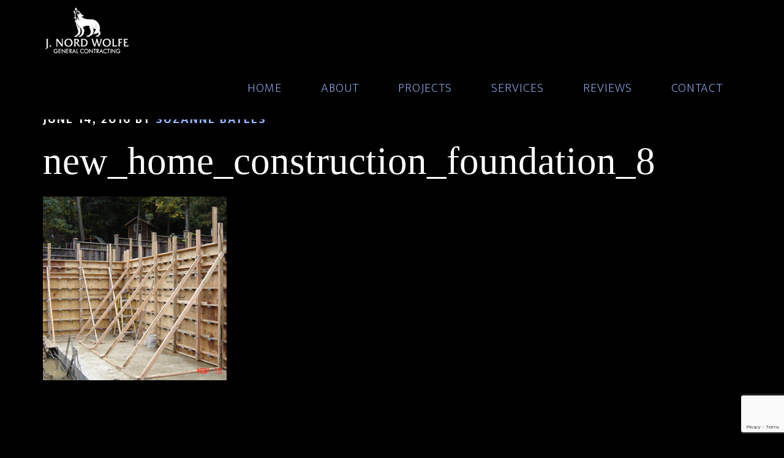

--- FILE ---
content_type: text/html; charset=UTF-8
request_url: https://jnordwolfe.com/projects/new-construction-foundation/new_home_construction_foundation_8/
body_size: 13547
content:
<!DOCTYPE html>
<html dir="ltr" lang="en-US">
<head >
<meta charset="UTF-8" />
<meta name="viewport" content="width=device-width, initial-scale=1" />
<title>new_home_construction_foundation_8 | J.Nord Wolfe</title>
	<style>img:is([sizes="auto" i], [sizes^="auto," i]) { contain-intrinsic-size: 3000px 1500px }</style>
	
		<!-- All in One SEO 4.9.3 - aioseo.com -->
	<meta name="robots" content="max-image-preview:large" />
	<link rel="canonical" href="https://jnordwolfe.com/projects/new-construction-foundation/new_home_construction_foundation_8/" />
	<meta name="generator" content="All in One SEO (AIOSEO) 4.9.3" />
		<script type="application/ld+json" class="aioseo-schema">
			{"@context":"https:\/\/schema.org","@graph":[{"@type":"BreadcrumbList","@id":"https:\/\/jnordwolfe.com\/projects\/new-construction-foundation\/new_home_construction_foundation_8\/#breadcrumblist","itemListElement":[{"@type":"ListItem","@id":"https:\/\/jnordwolfe.com#listItem","position":1,"name":"Home","item":"https:\/\/jnordwolfe.com","nextItem":{"@type":"ListItem","@id":"https:\/\/jnordwolfe.com\/projects\/new-construction-foundation\/new_home_construction_foundation_8\/#listItem","name":"new_home_construction_foundation_8"}},{"@type":"ListItem","@id":"https:\/\/jnordwolfe.com\/projects\/new-construction-foundation\/new_home_construction_foundation_8\/#listItem","position":2,"name":"new_home_construction_foundation_8","previousItem":{"@type":"ListItem","@id":"https:\/\/jnordwolfe.com#listItem","name":"Home"}}]},{"@type":"ItemPage","@id":"https:\/\/jnordwolfe.com\/projects\/new-construction-foundation\/new_home_construction_foundation_8\/#itempage","url":"https:\/\/jnordwolfe.com\/projects\/new-construction-foundation\/new_home_construction_foundation_8\/","name":"new_home_construction_foundation_8 | J.Nord Wolfe","inLanguage":"en-US","isPartOf":{"@id":"https:\/\/jnordwolfe.com\/#website"},"breadcrumb":{"@id":"https:\/\/jnordwolfe.com\/projects\/new-construction-foundation\/new_home_construction_foundation_8\/#breadcrumblist"},"author":{"@id":"https:\/\/jnordwolfe.com\/author\/suzanne-bayles\/#author"},"creator":{"@id":"https:\/\/jnordwolfe.com\/author\/suzanne-bayles\/#author"},"datePublished":"2016-06-14T22:45:11+00:00","dateModified":"2016-06-14T22:45:11+00:00"},{"@type":"Organization","@id":"https:\/\/jnordwolfe.com\/#organization","name":"J.Nord Wolfe","description":"When it comes to your family you want the very best for them. Having the right flow, space and amenities can make all the difference in your family\u2019s quality of life.","url":"https:\/\/jnordwolfe.com\/"},{"@type":"Person","@id":"https:\/\/jnordwolfe.com\/author\/suzanne-bayles\/#author","url":"https:\/\/jnordwolfe.com\/author\/suzanne-bayles\/","name":"Suzanne Bayles","image":{"@type":"ImageObject","@id":"https:\/\/jnordwolfe.com\/projects\/new-construction-foundation\/new_home_construction_foundation_8\/#authorImage","url":"https:\/\/secure.gravatar.com\/avatar\/229b17c58dcda0eb8482f663e9901bc2ca9685dd703e5fe4a8d8ca04157f5d62?s=96&d=mm&r=g","width":96,"height":96,"caption":"Suzanne Bayles"}},{"@type":"WebSite","@id":"https:\/\/jnordwolfe.com\/#website","url":"https:\/\/jnordwolfe.com\/","name":"J.Nord Wolfe","description":"When it comes to your family you want the very best for them. Having the right flow, space and amenities can make all the difference in your family\u2019s quality of life.","inLanguage":"en-US","publisher":{"@id":"https:\/\/jnordwolfe.com\/#organization"}}]}
		</script>
		<!-- All in One SEO -->

<link rel='dns-prefetch' href='//ws.sharethis.com' />
<link rel='dns-prefetch' href='//fonts.googleapis.com' />
<link rel="alternate" type="application/rss+xml" title="J.Nord Wolfe &raquo; Feed" href="https://jnordwolfe.com/feed/" />
<link rel="alternate" type="application/rss+xml" title="J.Nord Wolfe &raquo; Comments Feed" href="https://jnordwolfe.com/comments/feed/" />
<link rel="alternate" type="application/rss+xml" title="J.Nord Wolfe &raquo; new_home_construction_foundation_8 Comments Feed" href="https://jnordwolfe.com/projects/new-construction-foundation/new_home_construction_foundation_8/feed/" />
<script type="text/javascript">
/* <![CDATA[ */
window._wpemojiSettings = {"baseUrl":"https:\/\/s.w.org\/images\/core\/emoji\/16.0.1\/72x72\/","ext":".png","svgUrl":"https:\/\/s.w.org\/images\/core\/emoji\/16.0.1\/svg\/","svgExt":".svg","source":{"concatemoji":"https:\/\/jnordwolfe.com\/wp-includes\/js\/wp-emoji-release.min.js?ver=6.8.3"}};
/*! This file is auto-generated */
!function(s,n){var o,i,e;function c(e){try{var t={supportTests:e,timestamp:(new Date).valueOf()};sessionStorage.setItem(o,JSON.stringify(t))}catch(e){}}function p(e,t,n){e.clearRect(0,0,e.canvas.width,e.canvas.height),e.fillText(t,0,0);var t=new Uint32Array(e.getImageData(0,0,e.canvas.width,e.canvas.height).data),a=(e.clearRect(0,0,e.canvas.width,e.canvas.height),e.fillText(n,0,0),new Uint32Array(e.getImageData(0,0,e.canvas.width,e.canvas.height).data));return t.every(function(e,t){return e===a[t]})}function u(e,t){e.clearRect(0,0,e.canvas.width,e.canvas.height),e.fillText(t,0,0);for(var n=e.getImageData(16,16,1,1),a=0;a<n.data.length;a++)if(0!==n.data[a])return!1;return!0}function f(e,t,n,a){switch(t){case"flag":return n(e,"\ud83c\udff3\ufe0f\u200d\u26a7\ufe0f","\ud83c\udff3\ufe0f\u200b\u26a7\ufe0f")?!1:!n(e,"\ud83c\udde8\ud83c\uddf6","\ud83c\udde8\u200b\ud83c\uddf6")&&!n(e,"\ud83c\udff4\udb40\udc67\udb40\udc62\udb40\udc65\udb40\udc6e\udb40\udc67\udb40\udc7f","\ud83c\udff4\u200b\udb40\udc67\u200b\udb40\udc62\u200b\udb40\udc65\u200b\udb40\udc6e\u200b\udb40\udc67\u200b\udb40\udc7f");case"emoji":return!a(e,"\ud83e\udedf")}return!1}function g(e,t,n,a){var r="undefined"!=typeof WorkerGlobalScope&&self instanceof WorkerGlobalScope?new OffscreenCanvas(300,150):s.createElement("canvas"),o=r.getContext("2d",{willReadFrequently:!0}),i=(o.textBaseline="top",o.font="600 32px Arial",{});return e.forEach(function(e){i[e]=t(o,e,n,a)}),i}function t(e){var t=s.createElement("script");t.src=e,t.defer=!0,s.head.appendChild(t)}"undefined"!=typeof Promise&&(o="wpEmojiSettingsSupports",i=["flag","emoji"],n.supports={everything:!0,everythingExceptFlag:!0},e=new Promise(function(e){s.addEventListener("DOMContentLoaded",e,{once:!0})}),new Promise(function(t){var n=function(){try{var e=JSON.parse(sessionStorage.getItem(o));if("object"==typeof e&&"number"==typeof e.timestamp&&(new Date).valueOf()<e.timestamp+604800&&"object"==typeof e.supportTests)return e.supportTests}catch(e){}return null}();if(!n){if("undefined"!=typeof Worker&&"undefined"!=typeof OffscreenCanvas&&"undefined"!=typeof URL&&URL.createObjectURL&&"undefined"!=typeof Blob)try{var e="postMessage("+g.toString()+"("+[JSON.stringify(i),f.toString(),p.toString(),u.toString()].join(",")+"));",a=new Blob([e],{type:"text/javascript"}),r=new Worker(URL.createObjectURL(a),{name:"wpTestEmojiSupports"});return void(r.onmessage=function(e){c(n=e.data),r.terminate(),t(n)})}catch(e){}c(n=g(i,f,p,u))}t(n)}).then(function(e){for(var t in e)n.supports[t]=e[t],n.supports.everything=n.supports.everything&&n.supports[t],"flag"!==t&&(n.supports.everythingExceptFlag=n.supports.everythingExceptFlag&&n.supports[t]);n.supports.everythingExceptFlag=n.supports.everythingExceptFlag&&!n.supports.flag,n.DOMReady=!1,n.readyCallback=function(){n.DOMReady=!0}}).then(function(){return e}).then(function(){var e;n.supports.everything||(n.readyCallback(),(e=n.source||{}).concatemoji?t(e.concatemoji):e.wpemoji&&e.twemoji&&(t(e.twemoji),t(e.wpemoji)))}))}((window,document),window._wpemojiSettings);
/* ]]> */
</script>
<link rel='stylesheet' id='altitude-pro-theme-css' href='https://jnordwolfe.com/wp-content/themes/altitude-pro/style.css?ver=1.0.2' type='text/css' media='all' />
<style id='altitude-pro-theme-inline-css' type='text/css'>

		a,
		.entry-title a:hover,
		.image-section a:hover,
		.image-section .featured-content .entry-title a:hover,
		.site-footer a:hover {
			color: #7382a5;
		}

		button,
		input[type="button"],
		input[type="reset"],
		input[type="submit"],
		.archive-pagination li a:hover,
		.archive-pagination .active a,
		.button,
		.footer-widgets,
		.widget .button {
			background-color: #7382a5;
		}

		button,
		input[type="button"],
		input[type="reset"],
		input[type="submit"],
		.button,
		.front-page input:focus,
		.front-page textarea:focus,
		.widget .button {
			border-color: #7382a5;
		}
		
</style>
<style id='wp-emoji-styles-inline-css' type='text/css'>

	img.wp-smiley, img.emoji {
		display: inline !important;
		border: none !important;
		box-shadow: none !important;
		height: 1em !important;
		width: 1em !important;
		margin: 0 0.07em !important;
		vertical-align: -0.1em !important;
		background: none !important;
		padding: 0 !important;
	}
</style>
<link rel='stylesheet' id='wp-block-library-css' href='https://jnordwolfe.com/wp-includes/css/dist/block-library/style.min.css?ver=6.8.3' type='text/css' media='all' />
<style id='classic-theme-styles-inline-css' type='text/css'>
/*! This file is auto-generated */
.wp-block-button__link{color:#fff;background-color:#32373c;border-radius:9999px;box-shadow:none;text-decoration:none;padding:calc(.667em + 2px) calc(1.333em + 2px);font-size:1.125em}.wp-block-file__button{background:#32373c;color:#fff;text-decoration:none}
</style>
<link rel='stylesheet' id='aioseo/css/src/vue/standalone/blocks/table-of-contents/global.scss-css' href='https://jnordwolfe.com/wp-content/plugins/all-in-one-seo-pack/dist/Lite/assets/css/table-of-contents/global.e90f6d47.css?ver=4.9.3' type='text/css' media='all' />
<style id='global-styles-inline-css' type='text/css'>
:root{--wp--preset--aspect-ratio--square: 1;--wp--preset--aspect-ratio--4-3: 4/3;--wp--preset--aspect-ratio--3-4: 3/4;--wp--preset--aspect-ratio--3-2: 3/2;--wp--preset--aspect-ratio--2-3: 2/3;--wp--preset--aspect-ratio--16-9: 16/9;--wp--preset--aspect-ratio--9-16: 9/16;--wp--preset--color--black: #000000;--wp--preset--color--cyan-bluish-gray: #abb8c3;--wp--preset--color--white: #ffffff;--wp--preset--color--pale-pink: #f78da7;--wp--preset--color--vivid-red: #cf2e2e;--wp--preset--color--luminous-vivid-orange: #ff6900;--wp--preset--color--luminous-vivid-amber: #fcb900;--wp--preset--color--light-green-cyan: #7bdcb5;--wp--preset--color--vivid-green-cyan: #00d084;--wp--preset--color--pale-cyan-blue: #8ed1fc;--wp--preset--color--vivid-cyan-blue: #0693e3;--wp--preset--color--vivid-purple: #9b51e0;--wp--preset--gradient--vivid-cyan-blue-to-vivid-purple: linear-gradient(135deg,rgba(6,147,227,1) 0%,rgb(155,81,224) 100%);--wp--preset--gradient--light-green-cyan-to-vivid-green-cyan: linear-gradient(135deg,rgb(122,220,180) 0%,rgb(0,208,130) 100%);--wp--preset--gradient--luminous-vivid-amber-to-luminous-vivid-orange: linear-gradient(135deg,rgba(252,185,0,1) 0%,rgba(255,105,0,1) 100%);--wp--preset--gradient--luminous-vivid-orange-to-vivid-red: linear-gradient(135deg,rgba(255,105,0,1) 0%,rgb(207,46,46) 100%);--wp--preset--gradient--very-light-gray-to-cyan-bluish-gray: linear-gradient(135deg,rgb(238,238,238) 0%,rgb(169,184,195) 100%);--wp--preset--gradient--cool-to-warm-spectrum: linear-gradient(135deg,rgb(74,234,220) 0%,rgb(151,120,209) 20%,rgb(207,42,186) 40%,rgb(238,44,130) 60%,rgb(251,105,98) 80%,rgb(254,248,76) 100%);--wp--preset--gradient--blush-light-purple: linear-gradient(135deg,rgb(255,206,236) 0%,rgb(152,150,240) 100%);--wp--preset--gradient--blush-bordeaux: linear-gradient(135deg,rgb(254,205,165) 0%,rgb(254,45,45) 50%,rgb(107,0,62) 100%);--wp--preset--gradient--luminous-dusk: linear-gradient(135deg,rgb(255,203,112) 0%,rgb(199,81,192) 50%,rgb(65,88,208) 100%);--wp--preset--gradient--pale-ocean: linear-gradient(135deg,rgb(255,245,203) 0%,rgb(182,227,212) 50%,rgb(51,167,181) 100%);--wp--preset--gradient--electric-grass: linear-gradient(135deg,rgb(202,248,128) 0%,rgb(113,206,126) 100%);--wp--preset--gradient--midnight: linear-gradient(135deg,rgb(2,3,129) 0%,rgb(40,116,252) 100%);--wp--preset--font-size--small: 13px;--wp--preset--font-size--medium: 20px;--wp--preset--font-size--large: 36px;--wp--preset--font-size--x-large: 42px;--wp--preset--spacing--20: 0.44rem;--wp--preset--spacing--30: 0.67rem;--wp--preset--spacing--40: 1rem;--wp--preset--spacing--50: 1.5rem;--wp--preset--spacing--60: 2.25rem;--wp--preset--spacing--70: 3.38rem;--wp--preset--spacing--80: 5.06rem;--wp--preset--shadow--natural: 6px 6px 9px rgba(0, 0, 0, 0.2);--wp--preset--shadow--deep: 12px 12px 50px rgba(0, 0, 0, 0.4);--wp--preset--shadow--sharp: 6px 6px 0px rgba(0, 0, 0, 0.2);--wp--preset--shadow--outlined: 6px 6px 0px -3px rgba(255, 255, 255, 1), 6px 6px rgba(0, 0, 0, 1);--wp--preset--shadow--crisp: 6px 6px 0px rgba(0, 0, 0, 1);}:where(.is-layout-flex){gap: 0.5em;}:where(.is-layout-grid){gap: 0.5em;}body .is-layout-flex{display: flex;}.is-layout-flex{flex-wrap: wrap;align-items: center;}.is-layout-flex > :is(*, div){margin: 0;}body .is-layout-grid{display: grid;}.is-layout-grid > :is(*, div){margin: 0;}:where(.wp-block-columns.is-layout-flex){gap: 2em;}:where(.wp-block-columns.is-layout-grid){gap: 2em;}:where(.wp-block-post-template.is-layout-flex){gap: 1.25em;}:where(.wp-block-post-template.is-layout-grid){gap: 1.25em;}.has-black-color{color: var(--wp--preset--color--black) !important;}.has-cyan-bluish-gray-color{color: var(--wp--preset--color--cyan-bluish-gray) !important;}.has-white-color{color: var(--wp--preset--color--white) !important;}.has-pale-pink-color{color: var(--wp--preset--color--pale-pink) !important;}.has-vivid-red-color{color: var(--wp--preset--color--vivid-red) !important;}.has-luminous-vivid-orange-color{color: var(--wp--preset--color--luminous-vivid-orange) !important;}.has-luminous-vivid-amber-color{color: var(--wp--preset--color--luminous-vivid-amber) !important;}.has-light-green-cyan-color{color: var(--wp--preset--color--light-green-cyan) !important;}.has-vivid-green-cyan-color{color: var(--wp--preset--color--vivid-green-cyan) !important;}.has-pale-cyan-blue-color{color: var(--wp--preset--color--pale-cyan-blue) !important;}.has-vivid-cyan-blue-color{color: var(--wp--preset--color--vivid-cyan-blue) !important;}.has-vivid-purple-color{color: var(--wp--preset--color--vivid-purple) !important;}.has-black-background-color{background-color: var(--wp--preset--color--black) !important;}.has-cyan-bluish-gray-background-color{background-color: var(--wp--preset--color--cyan-bluish-gray) !important;}.has-white-background-color{background-color: var(--wp--preset--color--white) !important;}.has-pale-pink-background-color{background-color: var(--wp--preset--color--pale-pink) !important;}.has-vivid-red-background-color{background-color: var(--wp--preset--color--vivid-red) !important;}.has-luminous-vivid-orange-background-color{background-color: var(--wp--preset--color--luminous-vivid-orange) !important;}.has-luminous-vivid-amber-background-color{background-color: var(--wp--preset--color--luminous-vivid-amber) !important;}.has-light-green-cyan-background-color{background-color: var(--wp--preset--color--light-green-cyan) !important;}.has-vivid-green-cyan-background-color{background-color: var(--wp--preset--color--vivid-green-cyan) !important;}.has-pale-cyan-blue-background-color{background-color: var(--wp--preset--color--pale-cyan-blue) !important;}.has-vivid-cyan-blue-background-color{background-color: var(--wp--preset--color--vivid-cyan-blue) !important;}.has-vivid-purple-background-color{background-color: var(--wp--preset--color--vivid-purple) !important;}.has-black-border-color{border-color: var(--wp--preset--color--black) !important;}.has-cyan-bluish-gray-border-color{border-color: var(--wp--preset--color--cyan-bluish-gray) !important;}.has-white-border-color{border-color: var(--wp--preset--color--white) !important;}.has-pale-pink-border-color{border-color: var(--wp--preset--color--pale-pink) !important;}.has-vivid-red-border-color{border-color: var(--wp--preset--color--vivid-red) !important;}.has-luminous-vivid-orange-border-color{border-color: var(--wp--preset--color--luminous-vivid-orange) !important;}.has-luminous-vivid-amber-border-color{border-color: var(--wp--preset--color--luminous-vivid-amber) !important;}.has-light-green-cyan-border-color{border-color: var(--wp--preset--color--light-green-cyan) !important;}.has-vivid-green-cyan-border-color{border-color: var(--wp--preset--color--vivid-green-cyan) !important;}.has-pale-cyan-blue-border-color{border-color: var(--wp--preset--color--pale-cyan-blue) !important;}.has-vivid-cyan-blue-border-color{border-color: var(--wp--preset--color--vivid-cyan-blue) !important;}.has-vivid-purple-border-color{border-color: var(--wp--preset--color--vivid-purple) !important;}.has-vivid-cyan-blue-to-vivid-purple-gradient-background{background: var(--wp--preset--gradient--vivid-cyan-blue-to-vivid-purple) !important;}.has-light-green-cyan-to-vivid-green-cyan-gradient-background{background: var(--wp--preset--gradient--light-green-cyan-to-vivid-green-cyan) !important;}.has-luminous-vivid-amber-to-luminous-vivid-orange-gradient-background{background: var(--wp--preset--gradient--luminous-vivid-amber-to-luminous-vivid-orange) !important;}.has-luminous-vivid-orange-to-vivid-red-gradient-background{background: var(--wp--preset--gradient--luminous-vivid-orange-to-vivid-red) !important;}.has-very-light-gray-to-cyan-bluish-gray-gradient-background{background: var(--wp--preset--gradient--very-light-gray-to-cyan-bluish-gray) !important;}.has-cool-to-warm-spectrum-gradient-background{background: var(--wp--preset--gradient--cool-to-warm-spectrum) !important;}.has-blush-light-purple-gradient-background{background: var(--wp--preset--gradient--blush-light-purple) !important;}.has-blush-bordeaux-gradient-background{background: var(--wp--preset--gradient--blush-bordeaux) !important;}.has-luminous-dusk-gradient-background{background: var(--wp--preset--gradient--luminous-dusk) !important;}.has-pale-ocean-gradient-background{background: var(--wp--preset--gradient--pale-ocean) !important;}.has-electric-grass-gradient-background{background: var(--wp--preset--gradient--electric-grass) !important;}.has-midnight-gradient-background{background: var(--wp--preset--gradient--midnight) !important;}.has-small-font-size{font-size: var(--wp--preset--font-size--small) !important;}.has-medium-font-size{font-size: var(--wp--preset--font-size--medium) !important;}.has-large-font-size{font-size: var(--wp--preset--font-size--large) !important;}.has-x-large-font-size{font-size: var(--wp--preset--font-size--x-large) !important;}
:where(.wp-block-post-template.is-layout-flex){gap: 1.25em;}:where(.wp-block-post-template.is-layout-grid){gap: 1.25em;}
:where(.wp-block-columns.is-layout-flex){gap: 2em;}:where(.wp-block-columns.is-layout-grid){gap: 2em;}
:root :where(.wp-block-pullquote){font-size: 1.5em;line-height: 1.6;}
</style>
<link rel='stylesheet' id='dashicons-css' href='https://jnordwolfe.com/wp-includes/css/dashicons.min.css?ver=6.8.3' type='text/css' media='all' />
<link rel='stylesheet' id='altitude-google-fonts-css' href='//fonts.googleapis.com/css?family=Ek+Mukta%3A200%2C800&#038;ver=1.0.2' type='text/css' media='all' />
<link rel='stylesheet' id='slb_core-css' href='https://jnordwolfe.com/wp-content/plugins/simple-lightbox/client/css/app.css?ver=2.9.4' type='text/css' media='all' />
<link rel='stylesheet' id='js_composer_front-css' href='https://jnordwolfe.com/wp-content/plugins/js_composer/assets/css/js_composer.min.css?ver=8.7.2' type='text/css' media='all' />
<link rel='stylesheet' id='scss-css' href='https://jnordwolfe.com/wp-content/cache/busting/1/sccss.css?ver=1767918707' type='text/css' media='all' />
<script id='st_insights_js' type="text/javascript" src="https://ws.sharethis.com/button/st_insights.js?publisher=4d48b7c5-0ae3-43d4-bfbe-3ff8c17a8ae6&amp;product=simpleshare&amp;ver=8.5.3" id="ssba-sharethis-js"></script>
<script type="text/javascript" src="https://jnordwolfe.com/wp-includes/js/jquery/jquery.min.js?ver=3.7.1" id="jquery-core-js"></script>
<script type="text/javascript" src="https://jnordwolfe.com/wp-includes/js/jquery/jquery-migrate.min.js?ver=3.4.1" id="jquery-migrate-js"></script>
<script type="text/javascript" src="https://jnordwolfe.com/wp-content/themes/altitude-pro/js/global.js?ver=1.0.0" id="altitude-global-js"></script>
<script></script><link rel="https://api.w.org/" href="https://jnordwolfe.com/wp-json/" /><link rel="alternate" title="JSON" type="application/json" href="https://jnordwolfe.com/wp-json/wp/v2/media/930" /><link rel="EditURI" type="application/rsd+xml" title="RSD" href="https://jnordwolfe.com/xmlrpc.php?rsd" />
<meta name="generator" content="WordPress 6.8.3" />
<link rel='shortlink' href='https://jnordwolfe.com/?p=930' />
<link rel="alternate" title="oEmbed (JSON)" type="application/json+oembed" href="https://jnordwolfe.com/wp-json/oembed/1.0/embed?url=https%3A%2F%2Fjnordwolfe.com%2Fprojects%2Fnew-construction-foundation%2Fnew_home_construction_foundation_8%2F" />
<link rel="alternate" title="oEmbed (XML)" type="text/xml+oembed" href="https://jnordwolfe.com/wp-json/oembed/1.0/embed?url=https%3A%2F%2Fjnordwolfe.com%2Fprojects%2Fnew-construction-foundation%2Fnew_home_construction_foundation_8%2F&#038;format=xml" />
<style type="text/css" id="custom_fonts">@font-face {
   font-family: Book Antiqua;
   src: url(https://jnordwolfe.com/wp-content/uploads/custom_fonts/Book Antiqua.ttf);
   font-weight: normal;
}</style>
<!-- Goolytics - Simple Google Analytics Begin -->
<script async src="//www.googletagmanager.com/gtag/js?id=UA-83700286-1"></script>
<script>window.dataLayer = window.dataLayer || [];
function gtag(){dataLayer.push(arguments);}
gtag('js', new Date());

gtag('config', 'UA-83700286-1');
</script>
<!-- Goolytics - Simple Google Analytics End -->

<link rel="icon" href="https://jnordwolfe.com/wp-content/themes/altitude-pro/images/favicon.ico" />
<link rel="pingback" href="https://jnordwolfe.com/xmlrpc.php" />
<style type="text/css">.site-title a { background: url(https://jnordwolfe.com/wp-content/uploads/2016/03/jim_logo-square.png) no-repeat !important; }</style>
<meta name="generator" content="Powered by WPBakery Page Builder - drag and drop page builder for WordPress."/>
<style id="sccss">@import url(https://fonts.googleapis.com/css?family=Ek+Mukta:400,800,700,600,500,300,200);

b, strong {
    font-weight: 500;
}

.menu-item a:hover {
  color:#98b6ff;
}

.wp-image-1064 {
  margin-bottom:20px !important;
}


.entry-content ul li:before{
	content:"-";
	position:relative;
	margin-left: -10px; /* optional, for multiline li element */
	left: -10px;
}

.entry-content ul > li {
    list-style-type: none;
}

.page-id-607 .entry-content ul > li {
    margin-left: 308px;
}


#epx_vcsb_widget_939 {
  font-size: 60px;
    font-family: "Ek Mukta", sans-serif;
    font-weight: 200;
      margin-top: 400px;
    margin-bottom: -100px;
}

a {
  color:#98b6ff !important;
}

.wpcf7 p {
    margin: 0 0 15px;
}

.projectspgimg {
  margin-bottom:60px;
  margin-right:20px;
}

.vc_column_container>.vc_column-inner {
    box-sizing: border-box;
    padding-left: 1px;
    padding-right: 1px;
    width: 100%;
}
.gallery-item {
    float: left;
    margin: 0;
    padding: 10px 17px 0px;
    text-align: center;
}

input, select, textarea {
    background-color: #ececec;
    border: 1px solid #ddd;
    border-radius: 0;
    box-shadow: none;
    color: #000;
    font-size: 20px;
    font-weight: 200;
    padding: 2px;
    width: 100%;
}

a:hover {
  color:#7F98D4;
}

a:active {
  color:#5A5D63;
}

hr {
    border-top: 1px solid#5A5D63;
}

#front-page-2 .solid-section {
  background:#000;
}

.projectporttitle {
  color:#B2B2B2;
}

#title3feat {
      color: #5A5D63;
    font-size: 1.3em;
    margin-top: -20px;
}

.home3featured {
  background: #fff;
    padding: 7px;
    border: 3px solid #ccc;
}

.homeabout {
    margin-top: 350px;
    background: rgba(255, 255, 255, 0.8);
    padding: 12px 22px 0px 12px;
}

.front-page-3 .flexible-widgets {
  padding-bottom:0px;
}

.namehome {
      text-align: left;
    font-size: 2.2em;
    color: #000;
    margin-bottom: 25px;
    font-weight: bold;
}

.jamesdesc {
  text-align: left;
    font-size: 24.5px;
    line-height: 1.2em;
    color: #000;
}

.jamesdesc a {
    color: #98b6ff;
    margin-left: 10px;
}

.pichome {
  margin-bottom:0px;
}

.continuehome {
  color:#98b6ff !important;
}

.footer-widgets .wrap {
    padding-bottom: 50px;
    padding-top: 50px;
}

.footer-widgets {
    background-color: #000000;
}

...home .footer-widgets {
    border-top: 2px solid #D0CFCD;
}

.footerdesc1 {
      font-size: 1.5em;
    text-align: left;
    line-height: 1em;
}

.footerphone {
    text-align: left;
    font-size: 3em;
    margin-bottom: 0px;
    margin-top: -30px;
}
.footerrightcont {
    margin-left: 362px;
    width: 35%;
}

.footeremail {
      text-align: left;
    font-size: 1.4em;
  margin-bottom: 0px;
    margin-top: 25px;
}

.footeremail a {
  color:#98b6ff !important;
}

.footeremail a:hover {
  color:#98b6ff;
}

#front-page-4 {
  display:none;
}

.site-footer {
  border-top: 2px solid #5A5D63;
}

.site-footer p {
    color: #5A5D63;
}

.featured-section .site-header {
    background: #000;
}

.featured-section .site-header > .wrap {
    border-bottom: none; 
}

.front-page .genesis-nav-menu li.current-menu-item > a:hover, .genesis-nav-menu li.current-menu-item > a, .genesis-nav-menu > li > a:hover {
    background: #5A5D63;
}

.genesis-nav-menu a {
    font-size: 20px;
    padding: 30px 30px;
}

.full-width-content .content {
    padding: 0 0px 0px;
}

.entry-header, .entry-footer {
    text-align: left;
}

.entry-header::after {
  display:none;
}

body {
    background-color: #000;
    color: #fff;
  font-size:21px;
}

.projectpgtitle {
  font-size:2em;
  margin-bottom:15px;
}

.projectpgdesc {
  /*font-size: 1.2em;
    line-height: 1em; */
}

.entry-title {
    font-size: 3em;
}

.viewprojectdetails a {
  color:#98b6ff !important;
}

.viewprojectdetails a:hover {
  color:#98b6ff !important;
}

.site-inner {
    background-color: #000;
}

.servicesdesc {
  /*font-size: 1.4em;*/
    line-height: 1.2em;
}

.servicesattent {
  font-size: 1.8em;
}

.entry {
    margin-bottom: 50px;
  margin-top:10px;
}

.servicesbullets {
      /*font-size: 1.2em; */
}

.front-page .genesis-nav-menu li.current-menu-item > a:hover, .genesis-nav-menu li.current-menu-item > a, .genesis-nav-menu > li > a:hover {
  border:none;
}

.site-header.dark {
  display:none;
}

.gallerytallsquare {
  margin-bottom:17px;
}

.abouthisproj {
    font-size: 1.8em;
    margin-top: 40px;
}


.entry-title a {
    color: #fff;
}

.blogsectitle {
      font-size: 1.8em;
    margin-top: 40px;
}

.jamesowner {
      margin-top: 90px;
    font-size: 1.4em;
}

.entry-footer {
    display: none;
}

.gallery-columns-2 .gallery-item {
    margin: -3px;
}

.contactservice {
  font-size: 1.6em;
    margin-bottom: 10px;
  margin-top:100px;
}

.contactoffice {
  font-size: 1.6em;
    margin-bottom: 10px;
}
.contactline1 {
  font-size:1.6em;
}

.contactcallus {
  font-size: 1.7em;
    margin-bottom: 0px;
}

.contactemailus {
  font-size:1.7em;
  margin-bottom:0px;
}

.contactoffice2 {
  line-height:1.2em;
}

.contactservice2 {
  line-height:1.2em;
}

.contacthalf {
      width: 42%;
    margin-left: 20px;
}

.contacthalf2 {
      width: 42%;
       margin-left: 10%;
}

.wpcf7-submit {
  border-radius: 50px !important;
    font-size: 1em !important;
    font-weight: normal !important;
    padding: 0px 50px 0px 50px !important;
    margin-top: 20px;
}

.wpcf7-submit:hover {
  background:#98b6ff!important;
}

.site-footer p {
    font-size: 1em; 
}

.header-image .site-title > a {
       height: 90px;
    margin-top: 5px;
}
.genesis-nav-menu a {
    padding: 39px 30px;
}

.phonenumb {
      display: inline-block;;
}

/**************MOBILE******************/

@media only screen and (max-width: 500px) {
  .namehome {
    font-size: 1.9em;
    line-height:1em;
  }
  .footerdesc1 {
    font-size: 1.4em;
  }
  .footerphone {
    font-size: 1.9em;
  }
  .footeremail {
    font-size: 1.5em;
    margin-top: 0px;
}
  .projectpgtitle {
    font-size: 1.8em;
    line-height: 1.1em;
}
  .entry-title {
    font-size: 1.9em;
    line-height: 1em;
}
  .abouthisproj {
    line-height: 1em;
}
  .site-inner {
    margin-top: 25px;
}
  .servicesattent {
    line-height: 1em;
    font-size:1.5em;
}
  .contacthalf {
    width: initial;
    margin-left: initial;
}
  .contacthalf2 {
    width: initial;
    margin-left: initial;
}
  .contactline1 {
    font-size:1.3em;
  }
  .contactservice {
    margin-top: initial;
}
  
  .blogsectitle {
    font-size: 1.4em;
}
  .jamesowner {
    margin-top: initial;
  }
  #epx_vcsb_widget_939 {
    font-size: 36px;
    margin-top: initial;
    margin-bottom: initial;
}
  .footerrightcont {
    margin-left: initial;
    width: initial;
}
  .page-id-607 .entry-content ul > li {
    margin-left: initial !important;
}
  .gallery-columns-3 .gallery-item {
    width: initial;
    padding: 0px 30px 0px 30px;
}
    .page-id-83 input, select, textarea {
    width:80%;
    padding: 1px;
  }
  .vc_column_container>.vc_column-inner {
    padding-left: 0px;
}
  .homeabout {
        padding-left: 25px;
    padding-bottom:initial;
    margin-top: initial;
  }
  .emptyzero {
    height:0px !important;
  }
  .gallerytallsquare {
    margin-bottom: 0px;
}
  .aboutdesc img {
    margin-bottom:40px !important;
  }
  
  .wp-image-894 {
    margin-bottom:30px !important;
    width: 100%;
  }
  .site-header.dark {
  display:initial;
}  
  
  .flexible-widgets {
    padding-top: 25px;
}
  .wp-image-820 {
    width:100%;
    margin-bottom:20px !important;
  }
  
}
/****************END MOBILE****************/


/****************TABLET****************/

@media only screen 
and (min-device-width : 768px) 
and (max-device-width : 1024px)  { 

.footerphone {
    font-size:3em;
  }
  
  .footeremail {
    margin-top: initial;
}
.footerrightcont {
        margin-left: 300px;
    width: initial;
    margin-top: -210px;
}
  .footerdesc1 {
    font-size: 1.7em;
  }
  .projectpgtitle {
    font-size: 1.7em;
    line-height: 1em;
    margin-bottom: 10px;
}
  .viewprojectdetails {
    margin-top:-20px;
  }
  .entry-title {
    font-size: 2.3em;
}
  .site-inner {
    margin-top: 35px;
}
  .contactline1 {
    line-height: 1.1em;
}
  .contactcallus {
    font-size: 1.4em;
}
  .contactemailus {
    font-size: 1.4em;
}
  .jamesowner {
    margin-top: initial;
    font-size: 1em;
}
  
  .vc_column_container>.vc_column-inner {
    padding: 15px;
}
  .home3featured {
      margin:5px;
  }
.homeabout {
    margin-top: 0px;
  }
  .wp-image-1064 {
    width:50%;
  }
  
  .servicesdesc {
    margin-bottom: 0px;
}
#attachment_821 {
    width:50% !important;
  }
  
  .emptyzero {
    height:0px !important;
  }
    .aboutdesc img {
    margin-bottom:10px !important;
  }
  .abouthisproj {
    margin-top: 0px;
}
  
  .namehome {
    line-height: 1em;
}
  .site-header.dark {
  display:initial;
}
  .contactcallus h1 {
    font-size:33px;
  }
  
}

/*********END TABLET*****/


/********IPAD LANDSCAPE********/

@media only screen and (min-device-width : 768px) and (max-device-width : 1024px) and (orientation : landscape) { 
.footerrightcont {
    margin-left: 120px;
    width: initial;
    margin-top: inherit;
}
.site-header.dark {
  display:initial;
}
  .genesis-nav-menu a {
        padding: 30px 10px;
  }
  
}

/********END IPAD LANDSCPAE********/



/**************MOBILE PHONE LANDSCAPE****************/

@media only screen and (min-device-width: 375px) and (max-device-width: 667px) and (orientation : landscape) { 

  .footerrightcont {
    margin-left: initial;
    width: initial;
}
  .contacthalf2 {
    width: initial;
    margin-left: initial;
}
  
  .contacthalf {
    width: initial;
    margin-left: initial;
}
  input, select, textarea {
    padding: 1px;
    width: 95%;
  }
  .contactservice {
    margin-top: initial;
}
  .page-id-607 h1 {
        display: inline-block;
}

.vc_column_container>.vc_column-inner {
    padding-left: 10px;
    padding-right:10px;
}  
  .homeabout {
    margin-top: 0px;
  }
  
  .namehome {
    line-height: 0.8em;
  }
  .site-header.dark {
  display:initial;
}
.wp-image-820 {
    width:initial;
  }
}
/**************END MOBILE PHONE LANDSCAPE****************/

/******NEXUS***********/
@media only screen and (max-width: 500px) {
  .footerrightcont {
    margin-left: initial;
    width: initial;
}
  
  .vc_column_container>.vc_column-inner {
    padding-left: 10px;
    padding-right:10px;
}
}
/*********END NEXUS***********/


.wp-image-894 {
  margin-top:-5px !important;
}

/***************LANDING PAGE 1 - 1178*************/

.page-id-1178 .entry-header {
  display:none;
}

.page-id-1207 .entry-header {
  display:none;
}

.page-id-1208 .entry-header {
  display:none;
}

.page-id-1191 .entry-header {
  display:none;
}

.arrowdown {
  margin-top:-7px;
}

.whenyouonly h1 {
      font-size: 3em;
    text-align: center;
    color: #f2f2f2;
    font-weight: 100;
}

.wholehousetitles {
  text-align: center;
    color: #515151;
    font-size: 1.5em;
  margin-bottom: 20px;
}

.rarebreed h1 {
  color: #000;
    font-size: 2.25em;
}

.doeswhathesays h2 {
      color: #000;
    font-size: 1.75em;
  font-weight:400;
}

.jamesdescland {
  color: #515151;
  font-size: 1.3em;
  line-height: 1.2em;
}

.whatdoyouhaveinmind h1 {
  font-size:2.8em;
}

.contacformland {
  margin-top:-30px;
  margin-left:20px;
}

.contacformland input {
  padding:8px;
}

.contacformland label {
  font-size: 1.3em;
}

.page-id-1178 .site-inner {
  margin-top:105px;
}

.page-id-1207 .site-inner {
  margin-top:105px;
}

.page-id-1208 .site-inner {
  margin-top:105px;
}

.page-id-1191 .site-inner {
  margin-top:105px;
}

.whatsmost h1 {
   font-size: 2.8em;
    color: #000;
}

.whatsmost {
  margin-bottom:10px;
}

.testimonialslandtxt {
  font-size: 1.1em;
    color: #000;
    line-height: 1.2em;
}

.testimonialstitle {
  text-align:center;
  color:#000;
  font-size:1.6em;
  margin-bottom:5px;
}

.testimonialsimage {
  margin-bottom:10px;
}

.relandresp h2 {
  font-size:1.8em;
  text-align:center;
}

.relandresp {
  margin-bottom:-45px;
}

.formandimagea {
  padding-right:50px;
}

.formandimageb {
  padding-left:50px;
}

/********MOBILE PHONE NORMAL********/

@media only screen and (max-width: 500px) {
.page-id-1178 .site-inner {
    margin-top: 0px;
}
.page-id-1207 .site-inner {
    margin-top: 0px;
}
  
.page-id-1208 .site-inner {
    margin-top: 0px;
}
  
.whenyouonly h1 {
    font-size: 2em;
  }
.wholehousetitles {
    font-size: 1.2em;
}
.arrowdown {
    margin-top: -2px;
}
.rarebreed h1 {
    font-size: 1.9em;
}
.formandimagea {
  padding-right:0px;
}

.formandimageb {
  padding-left:0px;
}

.contacformland textarea {
    width: 100%;
  }
.whatsmost h1 {
    font-size: 2em;
  }
.whatdoyouhaveinmind h1 {
    font-size: 2.2em;
}
.contacformland {
    margin-left: 0px;
}
}
/********END PHONE NORMAL********/


/********IPAD LANDSCAPE********/

@media only screen and (min-device-width : 768px) and (max-device-width : 1024px) and (orientation : landscape) { 
.whenyouonly h1 {
    font-size: 2.5em;
  }
.wholehousetitles {
    font-size: 1.3em;
}
}
/********END IPAD LANDSCPAE********/

/***************END LANDING PAGE 1 - 1178*************/


.page-id-1200 .entry-title {
  text-align:center;
}

.page-id-1200 .site-inner {
  margin-top:85px;
}

.phonenumber1200 {
  text-align:Center;
  font-size: 2.8em;
}

.phonenumber1200 a {
  color:#98b6ff !important;
  text-decoration:none;
}

.wholehousetitles h3 {
  margin:0;
}

.talkwithjim h2 {
  color: #000;
font-size: 2em;
font-weight: 400;
}

.talkwithjim h2 a {
  color: #000 !important;
}

.nosoltxt {
  text-align: left;
  margin-top: 25px;
  font-style: italic;
}


/******************* June 2018 ********************/
/******************* New Homepage ********************/
h1, h2, h3, h4, h5, h6 {font-family: Book Antiqua;}

/**** HOME *****/
.page-id-1359 .entry-header  {display: none;}
.page-id-1359 .site-inner {margin-top: 90px;background-color:#ffffff;}

@media only screen and (max-width: 1024px) {
  .page-id-1359 .site-inner {margin-top: 0;}
  .page-id-1359 .entry {margin-top: 0;}
}

.page-id-1359 .site-container {background-color:#ffffff;} 
.page-id-1359 .entry { margin-bottom: 10px;}

#homefeatured {
    padding-top: 100px ;
    padding-bottom: 100px ; } 

.homecenter h1 {font-size: 46px;}
.homecenter p {margin-bottom:5px;}

.hometestimonial {max-width:600px;margin-left:auto;margin-right:auto;}

#homebutton {  font-family: Book Antiqua;}
#homebutton a {color:#ffffff !important}
#homebutton .vc_btn3.vc_btn3-shape-rounded { border-radius: 10px;border: 1px solid #dedede;}
#homebutton .vc_btn3.vc_btn3-size-lg { font-size: 20px;padding: 15px 15px;}
#homebutton:hover {opacity:0.7;}

...#homeprofilebackground {background-color:#ffffff;}
.homehomehome {background-color:#ffffff;}
.homeprofile {max-width: 1120px;    margin: 0 auto;}
.homeprofile h1 {font-size: 50px;color:#000000;}
.homeprofile p {color:#000000;font-weight:400;line-height: 1.4;}

.meetjames {max-width: 750px;}

#homebprofilebutton {  font-family: Book Antiqua;}
#homebprofilebutton a {color:#000000 !important;}
#homebprofilebutton .vc_btn3.vc_btn3-shape-rounded { border-radius: 15px;bborder: 1px solid #dedede;-webkit-box-shadow: 4px 4px 5px 0px rgba(0,0,0,0.35);-moz-box-shadow: 4px 4px 5px 0px rgba(0,0,0,0.35);box-shadow: 4px 4px 5px 0px rgba(0,0,0,0.35);}
#homebprofilebutton .vc_btn3.vc_btn3-size-lg { font-size: 28px;padding: 13px 13px;font-weight:bold;}
#homebprofilebutton .vc_btn3.vc_btn3-style-custom {background-image: none;}
#homebprofilebutton a:hover {background-color:#f2e1d5 !important;}

.homeexquisite {max-width: 1120px; margin: 0 auto;}
.homeexquisite h3 {color:#000000;}
.homeexquisite p {    font-size: 20px;color: #000000;font-weight: 400;line-height: 30px;margin-top: 30px;}

#homebuttonrenovation {  font-family: Book Antiqua;}
#homebuttonrenovation a {color:#000000 !important}
#homebuttonrenovation .vc_btn3.vc_btn3-shape-rounded { border-radius: 10px;border: 1px solid #dedede;}
#homebuttonrenovation .vc_btn3.vc_btn3-size-lg { font-size: 20px;padding: 15px 15px;    min-width: 150px;}
#homebuttonrenovation .vc_btn3.vc_btn3-style-custom {background-image: none;}
#homebuttonrenovation a:hover {background-color:#f2e1d5 !important;}

.homerenovationlast h3 {padding-left: 40px;color:#000000;}
.homerenovationlast p {margin-bottom:5px;padding-left: 40px;padding-right: 50px;color:#000000;font-weight: 400;}
.homerenovationlast {max-width: 1120px;  margin: 0 auto;}
.footertext {display: inline-flex;}
#footertxt1 {margin-right:7px;}
#footertxt2 {margin-left:7px;}

/******************* New Homepage - MOBILE VERSION ********************/

@media only screen and (max-width: 720px) {
  .homecenter h1 {font-size: 36px;}
  
  #homefeatured {
    padding-top: 0 ;
    padding-bottom: 0 ; } 
  
  .homeprofile h1 {font-size: 36px;}
  
  #homeprofilebackground img {padding-top:25px;}
  #homeprofilebackground .vc_column-inner:last-child {padding-top:0;}
  
  #renobutton .vc_column-inner {padding-top:0;}
  .renoextra {display:none;}
  
  #homeexquisiterow img {padding-top:25px;}
  #homeexquisiterow .vc_column-inner:last-child {padding-top:0;}
  .exquisitespace {display:none;}
  
  #resibutton .vc_column-inner {padding-top:0;}
  .resiextra {display:none;}
  
  #homerenovationslast img {padding-top:25px;}
  #homerenovationslast .vc_column-inner:last-child {padding-top:0;}
  .homerenovationlast h3 {padding-left: 0;}
  .homerenovationlast p {margin-bottom: 5px;padding-left: 0;padding-right: 0; }
  
  .footerlogo img {width:100%;min-width:150px;}
  .footer-widgets .wrap {padding-bottom: 0;padding-top: 20px;}
}

/*************IPAD NEW HOMEPAGE**********/

/********IPAD NORMAL SCREEN********/

@media only screen 
and (min-device-width : 768px) and (max-device-width : 1024px)  { 
#homebutton .vc_btn3.vc_btn3-size-lg {
    font-size: 16px;
    padding: 12px 12px;
  }
#homebuttonrenovation .vc_btn3.vc_btn3-size-lg {
    font-size: 17px;
    padding: 12px 12px;
    min-width: initial;
}
.browsebuttonatab > div:nth-child(1) > div:nth-child(1) > div:nth-child(1) > a:nth-child(1) {
  line-height:2.5em;
}
.footertext {
    display: inherit;
    line-height: 1em;
}
}
/********END IPAD NORMAL********/

/********IPAD LANDSCAPE********/

@media only screen and (min-device-width : 768px) and (max-device-width : 1024px) and (orientation : landscape) { 
#homebutton .vc_btn3.vc_btn3-size-lg {
    font-size: 16px;
    padding: 12px 12px;
  }
#homebuttonrenovation .vc_btn3.vc_btn3-size-lg {
    font-size: 17px;
    padding: 12px 12px;
    min-width: initial;
}
.browsebuttonatab > div:nth-child(1) > div:nth-child(1) > div:nth-child(1) > a:nth-child(1) {
  line-height:2.5em;
}
.footertext {
    display: inherit;
    line-height: 1em;
}
}

/********END IPAD LANDSCAPE********/</style><noscript><style> .wpb_animate_when_almost_visible { opacity: 1; }</style></noscript></head>
<body class="attachment wp-singular attachment-template-default attachmentid-930 attachment-png wp-theme-genesis wp-child-theme-altitude-pro custom-header header-image header-full-width full-width-content genesis-breadcrumbs-hidden genesis-footer-widgets-visible wpb-js-composer js-comp-ver-8.7.2 vc_responsive" itemscope itemtype="https://schema.org/WebPage"><div data-rocket-location-hash="0618d851ce5ae792f527e16bbc8f30f9" class="site-container"><header data-rocket-location-hash="1da0d493198403f7aa8bb1c35b47b13e" class="site-header" itemscope itemtype="https://schema.org/WPHeader"><div data-rocket-location-hash="53ba7d88c4009f539a4f0b32d3e151af" class="wrap"><div class="title-area"><p class="site-title" itemprop="headline"><a href="https://jnordwolfe.com/">J.Nord Wolfe</a></p><p class="site-description" itemprop="description">When it comes to your family you want the very best for them. Having the right flow, space and amenities can make all the difference in your family’s quality of life.</p></div><nav class="nav-primary" aria-label="Main" itemscope itemtype="https://schema.org/SiteNavigationElement"><div data-rocket-location-hash="8d8cfd7454b3b165d94b234e6ffe9397" class="wrap"><ul id="menu-primary-menu" class="menu genesis-nav-menu menu-primary"><li id="menu-item-637" class="menu-item menu-item-type-custom menu-item-object-custom menu-item-home menu-item-637"><a href="https://jnordwolfe.com/" itemprop="url"><span itemprop="name">HOME</span></a></li>
<li id="menu-item-610" class="menu-item menu-item-type-post_type menu-item-object-page menu-item-610"><a href="https://jnordwolfe.com/about/" itemprop="url"><span itemprop="name">ABOUT</span></a></li>
<li id="menu-item-611" class="menu-item menu-item-type-post_type menu-item-object-page menu-item-611"><a href="https://jnordwolfe.com/projects/" itemprop="url"><span itemprop="name">PROJECTS</span></a></li>
<li id="menu-item-612" class="menu-item menu-item-type-post_type menu-item-object-page menu-item-612"><a href="https://jnordwolfe.com/services/" itemprop="url"><span itemprop="name">SERVICES</span></a></li>
<li id="menu-item-1076" class="menu-item menu-item-type-post_type menu-item-object-page menu-item-1076"><a href="https://jnordwolfe.com/reviews-testimonials/" itemprop="url"><span itemprop="name">REVIEWS</span></a></li>
<li id="menu-item-613" class="menu-item menu-item-type-post_type menu-item-object-page menu-item-613"><a href="https://jnordwolfe.com/contact/" itemprop="url"><span itemprop="name">CONTACT</span></a></li>
</ul></div></nav></div></header><div data-rocket-location-hash="75a6a47cfbc30d1dbe50aa488753efe2" class="site-inner"><div data-rocket-location-hash="5ed5dfd816c80b8b4bc68e22888797bb" class="content-sidebar-wrap"><main class="content"><article class="post-930 attachment type-attachment status-inherit entry" aria-label="new_home_construction_foundation_8" itemscope itemtype="https://schema.org/CreativeWork"><header class="entry-header"><p class="entry-meta"><time class="entry-time" itemprop="datePublished" datetime="2016-06-14T22:45:11+00:00">June 14, 2016</time> By <span class="entry-author" itemprop="author" itemscope itemtype="https://schema.org/Person"><a href="https://jnordwolfe.com/author/suzanne-bayles/" class="entry-author-link" rel="author" itemprop="url"><span class="entry-author-name" itemprop="name">Suzanne Bayles</span></a></span>  </p><h1 class="entry-title" itemprop="headline">new_home_construction_foundation_8</h1>
</header><div class="entry-content" itemprop="text"><p class="attachment"><a href="https://jnordwolfe.com/wp-content/uploads/2016/04/new_home_construction_foundation_8.png" data-slb-active="1" data-slb-asset="1226569096" data-slb-internal="0" data-slb-group="930"><img decoding="async" width="300" height="300" src="https://jnordwolfe.com/wp-content/uploads/2016/04/new_home_construction_foundation_8-300x300.png" class="attachment-medium size-medium" alt="" srcset="https://jnordwolfe.com/wp-content/uploads/2016/04/new_home_construction_foundation_8-300x300.png 300w, https://jnordwolfe.com/wp-content/uploads/2016/04/new_home_construction_foundation_8-150x150.png 150w, https://jnordwolfe.com/wp-content/uploads/2016/04/new_home_construction_foundation_8-380x380.png 380w, https://jnordwolfe.com/wp-content/uploads/2016/04/new_home_construction_foundation_8.png 500w" sizes="(max-width: 300px) 100vw, 300px" /></a></p>
</div><footer class="entry-footer"></footer></article></main></div></div><div data-rocket-location-hash="7230ba7897bf54986e792ae57c9273d7" class="footer-widgets"><div class="wrap"><div class="widget-area footer-widgets-1 footer-widget-area"><section id="epx-vcse-widget-606" class="widget ERROPiX\VCSE\Widget"><div class="widget-wrap"><div class="wpb-content-wrapper"><div class="vc_row wpb_row vc_row-fluid footerlogodesc"><div class="wpb_column vc_column_container vc_col-sm-4"><div class="vc_column-inner"><div class="wpb_wrapper">
	<div class="wpb_text_column wpb_content_element footerlogo" >
		<div class="wpb_wrapper">
			<p><img loading="lazy" decoding="async" class="aligncenter size-full wp-image-605" style="margin-top: 30px;" src="https://jnordwolfe.com/wp-content/uploads/2016/03/custom_home_builder_general_contractor2.png" alt="custom_home_builder_general_contractor2" width="500" height="282" srcset="https://jnordwolfe.com/wp-content/uploads/2016/03/custom_home_builder_general_contractor2.png 500w, https://jnordwolfe.com/wp-content/uploads/2016/03/custom_home_builder_general_contractor2-300x169.png 300w" sizes="auto, (max-width: 500px) 100vw, 500px" /></p>

		</div>
	</div>
</div></div></div><div class="footerrightcont wpb_column vc_column_container vc_col-sm-8"><div class="vc_column-inner"><div class="wpb_wrapper">
	<div class="wpb_text_column wpb_content_element footerdesc1" >
		<div class="wpb_wrapper">
			<p>Let’s see if it’s a fit.<br />
Call or text to discuss your project.</p>

		</div>
	</div>

	<div class="wpb_text_column wpb_content_element footerphone" >
		<div class="wpb_wrapper">
			<p>408-688-7669</p>

		</div>
	</div>

	<div class="wpb_text_column wpb_content_element footeremail" >
		<div class="wpb_wrapper">
			<p><a href="/contact">Connect via email</a></p>

		</div>
	</div>

	<div class="wpb_text_column wpb_content_element nosoltxt" >
		<div class="wpb_wrapper">
			<p>No Solicitation</p>

		</div>
	</div>
</div></div></div></div>
</div></div></section>
</div></div></div><footer class="site-footer" itemscope itemtype="https://schema.org/WPFooter"><div class="wrap"><div class="footertext"><div id="footertxt1">Copyright &#xA9;&nbsp;2026 &middot;  J. NORD WOLFE </div> - <div id="footertxt2">GENERAL CONTRACTOR  B– 899340</div></div></footer></div><script type="speculationrules">
{"prefetch":[{"source":"document","where":{"and":[{"href_matches":"\/*"},{"not":{"href_matches":["\/wp-*.php","\/wp-admin\/*","\/wp-content\/uploads\/*","\/wp-content\/*","\/wp-content\/plugins\/*","\/wp-content\/themes\/altitude-pro\/*","\/wp-content\/themes\/genesis\/*","\/*\\?(.+)"]}},{"not":{"selector_matches":"a[rel~=\"nofollow\"]"}},{"not":{"selector_matches":".no-prefetch, .no-prefetch a"}}]},"eagerness":"conservative"}]}
</script>
<script type="text/javascript">
_linkedin_data_partner_id = "66251";
</script><script type="text/javascript">
(function(){var s = document.getElementsByTagName("script")[0];
var b = document.createElement("script");
b.type = "text/javascript";b.async = true;
b.src = "https://snap.licdn.com/li.lms-analytics/insight.min.js";
s.parentNode.insertBefore(b, s);})();
</script>
<noscript>
<img height="1" width="1" style="display:none;" alt="" src="https://dc.ads.linkedin.com/collect/?pid=66251&fmt=gif" />
</noscript><script type="text/javascript" src="https://jnordwolfe.com/wp-content/plugins/simple-share-buttons-adder/js/ssba.js?ver=1758730358" id="simple-share-buttons-adder-ssba-js"></script>
<script type="text/javascript" id="simple-share-buttons-adder-ssba-js-after">
/* <![CDATA[ */
Main.boot( [] );
/* ]]> */
</script>
<script type="text/javascript" src="https://jnordwolfe.com/wp-includes/js/comment-reply.min.js?ver=6.8.3" id="comment-reply-js" async="async" data-wp-strategy="async"></script>
<script type="text/javascript" src="https://www.google.com/recaptcha/api.js?render=6Lf-SoQUAAAAALFyMFL2SsQXZLvoKCH1heAbIby4&amp;ver=3.0" id="google-recaptcha-js"></script>
<script type="text/javascript" src="https://jnordwolfe.com/wp-includes/js/dist/vendor/wp-polyfill.min.js?ver=3.15.0" id="wp-polyfill-js"></script>
<script type="text/javascript" id="wpcf7-recaptcha-js-before">
/* <![CDATA[ */
var wpcf7_recaptcha = {
    "sitekey": "6Lf-SoQUAAAAALFyMFL2SsQXZLvoKCH1heAbIby4",
    "actions": {
        "homepage": "homepage",
        "contactform": "contactform"
    }
};
/* ]]> */
</script>
<script type="text/javascript" src="https://jnordwolfe.com/wp-content/plugins/contact-form-7/modules/recaptcha/index.js?ver=6.1.4" id="wpcf7-recaptcha-js"></script>
<script type="text/javascript" src="https://jnordwolfe.com/wp-content/plugins/js_composer/assets/js/dist/js_composer_front.min.js?ver=8.7.2" id="wpb_composer_front_js-js"></script>
<script type="text/javascript" src="https://jnordwolfe.com/wp-content/plugins/simple-lightbox/client/js/prod/lib.core.js?ver=2.9.4" id="slb_core-js"></script>
<script type="text/javascript" src="https://jnordwolfe.com/wp-content/plugins/simple-lightbox/client/js/prod/lib.view.js?ver=2.9.4" id="slb_view-js"></script>
<script type="text/javascript" src="https://jnordwolfe.com/wp-content/plugins/simple-lightbox/themes/baseline/js/prod/client.js?ver=2.9.4" id="slb-asset-slb_baseline-base-js"></script>
<script type="text/javascript" src="https://jnordwolfe.com/wp-content/plugins/simple-lightbox/themes/default/js/prod/client.js?ver=2.9.4" id="slb-asset-slb_default-base-js"></script>
<script type="text/javascript" src="https://jnordwolfe.com/wp-content/plugins/simple-lightbox/template-tags/item/js/prod/tag.item.js?ver=2.9.4" id="slb-asset-item-base-js"></script>
<script type="text/javascript" src="https://jnordwolfe.com/wp-content/plugins/simple-lightbox/template-tags/ui/js/prod/tag.ui.js?ver=2.9.4" id="slb-asset-ui-base-js"></script>
<script type="text/javascript" src="https://jnordwolfe.com/wp-content/plugins/simple-lightbox/content-handlers/image/js/prod/handler.image.js?ver=2.9.4" id="slb-asset-image-base-js"></script>
<script type="text/javascript" id="slb_footer">/* <![CDATA[ */if ( !!window.jQuery ) {(function($){$(document).ready(function(){if ( !!window.SLB && SLB.has_child('View.init') ) { SLB.View.init({"ui_autofit":true,"ui_animate":true,"slideshow_autostart":true,"slideshow_duration":"6","group_loop":true,"ui_overlay_opacity":"0.8","ui_title_default":false,"theme_default":"slb_default","ui_labels":{"loading":"Loading","close":"Close","nav_next":"Next","nav_prev":"Previous","slideshow_start":"Start slideshow","slideshow_stop":"Stop slideshow","group_status":"Item %current% of %total%"}}); }
if ( !!window.SLB && SLB.has_child('View.assets') ) { {$.extend(SLB.View.assets, {"1226569096":{"id":930,"type":"image","internal":true,"source":"https:\/\/jnordwolfe.com\/wp-content\/uploads\/2016\/04\/new_home_construction_foundation_8.png","title":"new_home_construction_foundation_8","caption":"","description":""}});} }
/* THM */
if ( !!window.SLB && SLB.has_child('View.extend_theme') ) { SLB.View.extend_theme('slb_baseline',{"name":"Baseline","parent":"","styles":[{"handle":"base","uri":"https:\/\/jnordwolfe.com\/wp-content\/plugins\/simple-lightbox\/themes\/baseline\/css\/style.css","deps":[]}],"layout_raw":"<div class=\"slb_container\"><div class=\"slb_content\">{{item.content}}<div class=\"slb_nav\"><span class=\"slb_prev\">{{ui.nav_prev}}<\/span><span class=\"slb_next\">{{ui.nav_next}}<\/span><\/div><div class=\"slb_controls\"><span class=\"slb_close\">{{ui.close}}<\/span><span class=\"slb_slideshow\">{{ui.slideshow_control}}<\/span><\/div><div class=\"slb_loading\">{{ui.loading}}<\/div><\/div><div class=\"slb_details\"><div class=\"inner\"><div class=\"slb_data\"><div class=\"slb_data_content\"><span class=\"slb_data_title\">{{item.title}}<\/span><span class=\"slb_group_status\">{{ui.group_status}}<\/span><div class=\"slb_data_desc\">{{item.description}}<\/div><\/div><\/div><div class=\"slb_nav\"><span class=\"slb_prev\">{{ui.nav_prev}}<\/span><span class=\"slb_next\">{{ui.nav_next}}<\/span><\/div><\/div><\/div><\/div>"}); }if ( !!window.SLB && SLB.has_child('View.extend_theme') ) { SLB.View.extend_theme('slb_default',{"name":"Default (Light)","parent":"slb_baseline","styles":[{"handle":"base","uri":"https:\/\/jnordwolfe.com\/wp-content\/plugins\/simple-lightbox\/themes\/default\/css\/style.css","deps":[]}]}); }})})(jQuery);}/* ]]> */</script>
<script></script><script type="text/javascript" id="slb_context">/* <![CDATA[ */if ( !!window.jQuery ) {(function($){$(document).ready(function(){if ( !!window.SLB ) { {$.extend(SLB, {"context":["public","user_guest"]});} }})})(jQuery);}/* ]]> */</script>
<script>var rocket_beacon_data = {"ajax_url":"https:\/\/jnordwolfe.com\/wp-admin\/admin-ajax.php","nonce":"57b64e5c34","url":"https:\/\/jnordwolfe.com\/projects\/new-construction-foundation\/new_home_construction_foundation_8","is_mobile":false,"width_threshold":1600,"height_threshold":700,"delay":500,"debug":null,"status":{"atf":true,"lrc":true,"preconnect_external_domain":true},"elements":"img, video, picture, p, main, div, li, svg, section, header, span","lrc_threshold":1800,"preconnect_external_domain_elements":["link","script","iframe"],"preconnect_external_domain_exclusions":["static.cloudflareinsights.com","rel=\"profile\"","rel=\"preconnect\"","rel=\"dns-prefetch\"","rel=\"icon\""]}</script><script data-name="wpr-wpr-beacon" src='https://jnordwolfe.com/wp-content/plugins/wp-rocket/assets/js/wpr-beacon.min.js' async></script><script defer src="https://static.cloudflareinsights.com/beacon.min.js/vcd15cbe7772f49c399c6a5babf22c1241717689176015" integrity="sha512-ZpsOmlRQV6y907TI0dKBHq9Md29nnaEIPlkf84rnaERnq6zvWvPUqr2ft8M1aS28oN72PdrCzSjY4U6VaAw1EQ==" data-cf-beacon='{"version":"2024.11.0","token":"060d8cfdd4ae4657840c07620d5304fa","r":1,"server_timing":{"name":{"cfCacheStatus":true,"cfEdge":true,"cfExtPri":true,"cfL4":true,"cfOrigin":true,"cfSpeedBrain":true},"location_startswith":null}}' crossorigin="anonymous"></script>
</body></html>

<!-- This website is like a Rocket, isn't it? Performance optimized by WP Rocket. Learn more: https://wp-rocket.me -->

--- FILE ---
content_type: text/html; charset=utf-8
request_url: https://www.google.com/recaptcha/api2/anchor?ar=1&k=6Lf-SoQUAAAAALFyMFL2SsQXZLvoKCH1heAbIby4&co=aHR0cHM6Ly9qbm9yZHdvbGZlLmNvbTo0NDM.&hl=en&v=PoyoqOPhxBO7pBk68S4YbpHZ&size=invisible&anchor-ms=20000&execute-ms=30000&cb=drsmz1k0bg93
body_size: 48693
content:
<!DOCTYPE HTML><html dir="ltr" lang="en"><head><meta http-equiv="Content-Type" content="text/html; charset=UTF-8">
<meta http-equiv="X-UA-Compatible" content="IE=edge">
<title>reCAPTCHA</title>
<style type="text/css">
/* cyrillic-ext */
@font-face {
  font-family: 'Roboto';
  font-style: normal;
  font-weight: 400;
  font-stretch: 100%;
  src: url(//fonts.gstatic.com/s/roboto/v48/KFO7CnqEu92Fr1ME7kSn66aGLdTylUAMa3GUBHMdazTgWw.woff2) format('woff2');
  unicode-range: U+0460-052F, U+1C80-1C8A, U+20B4, U+2DE0-2DFF, U+A640-A69F, U+FE2E-FE2F;
}
/* cyrillic */
@font-face {
  font-family: 'Roboto';
  font-style: normal;
  font-weight: 400;
  font-stretch: 100%;
  src: url(//fonts.gstatic.com/s/roboto/v48/KFO7CnqEu92Fr1ME7kSn66aGLdTylUAMa3iUBHMdazTgWw.woff2) format('woff2');
  unicode-range: U+0301, U+0400-045F, U+0490-0491, U+04B0-04B1, U+2116;
}
/* greek-ext */
@font-face {
  font-family: 'Roboto';
  font-style: normal;
  font-weight: 400;
  font-stretch: 100%;
  src: url(//fonts.gstatic.com/s/roboto/v48/KFO7CnqEu92Fr1ME7kSn66aGLdTylUAMa3CUBHMdazTgWw.woff2) format('woff2');
  unicode-range: U+1F00-1FFF;
}
/* greek */
@font-face {
  font-family: 'Roboto';
  font-style: normal;
  font-weight: 400;
  font-stretch: 100%;
  src: url(//fonts.gstatic.com/s/roboto/v48/KFO7CnqEu92Fr1ME7kSn66aGLdTylUAMa3-UBHMdazTgWw.woff2) format('woff2');
  unicode-range: U+0370-0377, U+037A-037F, U+0384-038A, U+038C, U+038E-03A1, U+03A3-03FF;
}
/* math */
@font-face {
  font-family: 'Roboto';
  font-style: normal;
  font-weight: 400;
  font-stretch: 100%;
  src: url(//fonts.gstatic.com/s/roboto/v48/KFO7CnqEu92Fr1ME7kSn66aGLdTylUAMawCUBHMdazTgWw.woff2) format('woff2');
  unicode-range: U+0302-0303, U+0305, U+0307-0308, U+0310, U+0312, U+0315, U+031A, U+0326-0327, U+032C, U+032F-0330, U+0332-0333, U+0338, U+033A, U+0346, U+034D, U+0391-03A1, U+03A3-03A9, U+03B1-03C9, U+03D1, U+03D5-03D6, U+03F0-03F1, U+03F4-03F5, U+2016-2017, U+2034-2038, U+203C, U+2040, U+2043, U+2047, U+2050, U+2057, U+205F, U+2070-2071, U+2074-208E, U+2090-209C, U+20D0-20DC, U+20E1, U+20E5-20EF, U+2100-2112, U+2114-2115, U+2117-2121, U+2123-214F, U+2190, U+2192, U+2194-21AE, U+21B0-21E5, U+21F1-21F2, U+21F4-2211, U+2213-2214, U+2216-22FF, U+2308-230B, U+2310, U+2319, U+231C-2321, U+2336-237A, U+237C, U+2395, U+239B-23B7, U+23D0, U+23DC-23E1, U+2474-2475, U+25AF, U+25B3, U+25B7, U+25BD, U+25C1, U+25CA, U+25CC, U+25FB, U+266D-266F, U+27C0-27FF, U+2900-2AFF, U+2B0E-2B11, U+2B30-2B4C, U+2BFE, U+3030, U+FF5B, U+FF5D, U+1D400-1D7FF, U+1EE00-1EEFF;
}
/* symbols */
@font-face {
  font-family: 'Roboto';
  font-style: normal;
  font-weight: 400;
  font-stretch: 100%;
  src: url(//fonts.gstatic.com/s/roboto/v48/KFO7CnqEu92Fr1ME7kSn66aGLdTylUAMaxKUBHMdazTgWw.woff2) format('woff2');
  unicode-range: U+0001-000C, U+000E-001F, U+007F-009F, U+20DD-20E0, U+20E2-20E4, U+2150-218F, U+2190, U+2192, U+2194-2199, U+21AF, U+21E6-21F0, U+21F3, U+2218-2219, U+2299, U+22C4-22C6, U+2300-243F, U+2440-244A, U+2460-24FF, U+25A0-27BF, U+2800-28FF, U+2921-2922, U+2981, U+29BF, U+29EB, U+2B00-2BFF, U+4DC0-4DFF, U+FFF9-FFFB, U+10140-1018E, U+10190-1019C, U+101A0, U+101D0-101FD, U+102E0-102FB, U+10E60-10E7E, U+1D2C0-1D2D3, U+1D2E0-1D37F, U+1F000-1F0FF, U+1F100-1F1AD, U+1F1E6-1F1FF, U+1F30D-1F30F, U+1F315, U+1F31C, U+1F31E, U+1F320-1F32C, U+1F336, U+1F378, U+1F37D, U+1F382, U+1F393-1F39F, U+1F3A7-1F3A8, U+1F3AC-1F3AF, U+1F3C2, U+1F3C4-1F3C6, U+1F3CA-1F3CE, U+1F3D4-1F3E0, U+1F3ED, U+1F3F1-1F3F3, U+1F3F5-1F3F7, U+1F408, U+1F415, U+1F41F, U+1F426, U+1F43F, U+1F441-1F442, U+1F444, U+1F446-1F449, U+1F44C-1F44E, U+1F453, U+1F46A, U+1F47D, U+1F4A3, U+1F4B0, U+1F4B3, U+1F4B9, U+1F4BB, U+1F4BF, U+1F4C8-1F4CB, U+1F4D6, U+1F4DA, U+1F4DF, U+1F4E3-1F4E6, U+1F4EA-1F4ED, U+1F4F7, U+1F4F9-1F4FB, U+1F4FD-1F4FE, U+1F503, U+1F507-1F50B, U+1F50D, U+1F512-1F513, U+1F53E-1F54A, U+1F54F-1F5FA, U+1F610, U+1F650-1F67F, U+1F687, U+1F68D, U+1F691, U+1F694, U+1F698, U+1F6AD, U+1F6B2, U+1F6B9-1F6BA, U+1F6BC, U+1F6C6-1F6CF, U+1F6D3-1F6D7, U+1F6E0-1F6EA, U+1F6F0-1F6F3, U+1F6F7-1F6FC, U+1F700-1F7FF, U+1F800-1F80B, U+1F810-1F847, U+1F850-1F859, U+1F860-1F887, U+1F890-1F8AD, U+1F8B0-1F8BB, U+1F8C0-1F8C1, U+1F900-1F90B, U+1F93B, U+1F946, U+1F984, U+1F996, U+1F9E9, U+1FA00-1FA6F, U+1FA70-1FA7C, U+1FA80-1FA89, U+1FA8F-1FAC6, U+1FACE-1FADC, U+1FADF-1FAE9, U+1FAF0-1FAF8, U+1FB00-1FBFF;
}
/* vietnamese */
@font-face {
  font-family: 'Roboto';
  font-style: normal;
  font-weight: 400;
  font-stretch: 100%;
  src: url(//fonts.gstatic.com/s/roboto/v48/KFO7CnqEu92Fr1ME7kSn66aGLdTylUAMa3OUBHMdazTgWw.woff2) format('woff2');
  unicode-range: U+0102-0103, U+0110-0111, U+0128-0129, U+0168-0169, U+01A0-01A1, U+01AF-01B0, U+0300-0301, U+0303-0304, U+0308-0309, U+0323, U+0329, U+1EA0-1EF9, U+20AB;
}
/* latin-ext */
@font-face {
  font-family: 'Roboto';
  font-style: normal;
  font-weight: 400;
  font-stretch: 100%;
  src: url(//fonts.gstatic.com/s/roboto/v48/KFO7CnqEu92Fr1ME7kSn66aGLdTylUAMa3KUBHMdazTgWw.woff2) format('woff2');
  unicode-range: U+0100-02BA, U+02BD-02C5, U+02C7-02CC, U+02CE-02D7, U+02DD-02FF, U+0304, U+0308, U+0329, U+1D00-1DBF, U+1E00-1E9F, U+1EF2-1EFF, U+2020, U+20A0-20AB, U+20AD-20C0, U+2113, U+2C60-2C7F, U+A720-A7FF;
}
/* latin */
@font-face {
  font-family: 'Roboto';
  font-style: normal;
  font-weight: 400;
  font-stretch: 100%;
  src: url(//fonts.gstatic.com/s/roboto/v48/KFO7CnqEu92Fr1ME7kSn66aGLdTylUAMa3yUBHMdazQ.woff2) format('woff2');
  unicode-range: U+0000-00FF, U+0131, U+0152-0153, U+02BB-02BC, U+02C6, U+02DA, U+02DC, U+0304, U+0308, U+0329, U+2000-206F, U+20AC, U+2122, U+2191, U+2193, U+2212, U+2215, U+FEFF, U+FFFD;
}
/* cyrillic-ext */
@font-face {
  font-family: 'Roboto';
  font-style: normal;
  font-weight: 500;
  font-stretch: 100%;
  src: url(//fonts.gstatic.com/s/roboto/v48/KFO7CnqEu92Fr1ME7kSn66aGLdTylUAMa3GUBHMdazTgWw.woff2) format('woff2');
  unicode-range: U+0460-052F, U+1C80-1C8A, U+20B4, U+2DE0-2DFF, U+A640-A69F, U+FE2E-FE2F;
}
/* cyrillic */
@font-face {
  font-family: 'Roboto';
  font-style: normal;
  font-weight: 500;
  font-stretch: 100%;
  src: url(//fonts.gstatic.com/s/roboto/v48/KFO7CnqEu92Fr1ME7kSn66aGLdTylUAMa3iUBHMdazTgWw.woff2) format('woff2');
  unicode-range: U+0301, U+0400-045F, U+0490-0491, U+04B0-04B1, U+2116;
}
/* greek-ext */
@font-face {
  font-family: 'Roboto';
  font-style: normal;
  font-weight: 500;
  font-stretch: 100%;
  src: url(//fonts.gstatic.com/s/roboto/v48/KFO7CnqEu92Fr1ME7kSn66aGLdTylUAMa3CUBHMdazTgWw.woff2) format('woff2');
  unicode-range: U+1F00-1FFF;
}
/* greek */
@font-face {
  font-family: 'Roboto';
  font-style: normal;
  font-weight: 500;
  font-stretch: 100%;
  src: url(//fonts.gstatic.com/s/roboto/v48/KFO7CnqEu92Fr1ME7kSn66aGLdTylUAMa3-UBHMdazTgWw.woff2) format('woff2');
  unicode-range: U+0370-0377, U+037A-037F, U+0384-038A, U+038C, U+038E-03A1, U+03A3-03FF;
}
/* math */
@font-face {
  font-family: 'Roboto';
  font-style: normal;
  font-weight: 500;
  font-stretch: 100%;
  src: url(//fonts.gstatic.com/s/roboto/v48/KFO7CnqEu92Fr1ME7kSn66aGLdTylUAMawCUBHMdazTgWw.woff2) format('woff2');
  unicode-range: U+0302-0303, U+0305, U+0307-0308, U+0310, U+0312, U+0315, U+031A, U+0326-0327, U+032C, U+032F-0330, U+0332-0333, U+0338, U+033A, U+0346, U+034D, U+0391-03A1, U+03A3-03A9, U+03B1-03C9, U+03D1, U+03D5-03D6, U+03F0-03F1, U+03F4-03F5, U+2016-2017, U+2034-2038, U+203C, U+2040, U+2043, U+2047, U+2050, U+2057, U+205F, U+2070-2071, U+2074-208E, U+2090-209C, U+20D0-20DC, U+20E1, U+20E5-20EF, U+2100-2112, U+2114-2115, U+2117-2121, U+2123-214F, U+2190, U+2192, U+2194-21AE, U+21B0-21E5, U+21F1-21F2, U+21F4-2211, U+2213-2214, U+2216-22FF, U+2308-230B, U+2310, U+2319, U+231C-2321, U+2336-237A, U+237C, U+2395, U+239B-23B7, U+23D0, U+23DC-23E1, U+2474-2475, U+25AF, U+25B3, U+25B7, U+25BD, U+25C1, U+25CA, U+25CC, U+25FB, U+266D-266F, U+27C0-27FF, U+2900-2AFF, U+2B0E-2B11, U+2B30-2B4C, U+2BFE, U+3030, U+FF5B, U+FF5D, U+1D400-1D7FF, U+1EE00-1EEFF;
}
/* symbols */
@font-face {
  font-family: 'Roboto';
  font-style: normal;
  font-weight: 500;
  font-stretch: 100%;
  src: url(//fonts.gstatic.com/s/roboto/v48/KFO7CnqEu92Fr1ME7kSn66aGLdTylUAMaxKUBHMdazTgWw.woff2) format('woff2');
  unicode-range: U+0001-000C, U+000E-001F, U+007F-009F, U+20DD-20E0, U+20E2-20E4, U+2150-218F, U+2190, U+2192, U+2194-2199, U+21AF, U+21E6-21F0, U+21F3, U+2218-2219, U+2299, U+22C4-22C6, U+2300-243F, U+2440-244A, U+2460-24FF, U+25A0-27BF, U+2800-28FF, U+2921-2922, U+2981, U+29BF, U+29EB, U+2B00-2BFF, U+4DC0-4DFF, U+FFF9-FFFB, U+10140-1018E, U+10190-1019C, U+101A0, U+101D0-101FD, U+102E0-102FB, U+10E60-10E7E, U+1D2C0-1D2D3, U+1D2E0-1D37F, U+1F000-1F0FF, U+1F100-1F1AD, U+1F1E6-1F1FF, U+1F30D-1F30F, U+1F315, U+1F31C, U+1F31E, U+1F320-1F32C, U+1F336, U+1F378, U+1F37D, U+1F382, U+1F393-1F39F, U+1F3A7-1F3A8, U+1F3AC-1F3AF, U+1F3C2, U+1F3C4-1F3C6, U+1F3CA-1F3CE, U+1F3D4-1F3E0, U+1F3ED, U+1F3F1-1F3F3, U+1F3F5-1F3F7, U+1F408, U+1F415, U+1F41F, U+1F426, U+1F43F, U+1F441-1F442, U+1F444, U+1F446-1F449, U+1F44C-1F44E, U+1F453, U+1F46A, U+1F47D, U+1F4A3, U+1F4B0, U+1F4B3, U+1F4B9, U+1F4BB, U+1F4BF, U+1F4C8-1F4CB, U+1F4D6, U+1F4DA, U+1F4DF, U+1F4E3-1F4E6, U+1F4EA-1F4ED, U+1F4F7, U+1F4F9-1F4FB, U+1F4FD-1F4FE, U+1F503, U+1F507-1F50B, U+1F50D, U+1F512-1F513, U+1F53E-1F54A, U+1F54F-1F5FA, U+1F610, U+1F650-1F67F, U+1F687, U+1F68D, U+1F691, U+1F694, U+1F698, U+1F6AD, U+1F6B2, U+1F6B9-1F6BA, U+1F6BC, U+1F6C6-1F6CF, U+1F6D3-1F6D7, U+1F6E0-1F6EA, U+1F6F0-1F6F3, U+1F6F7-1F6FC, U+1F700-1F7FF, U+1F800-1F80B, U+1F810-1F847, U+1F850-1F859, U+1F860-1F887, U+1F890-1F8AD, U+1F8B0-1F8BB, U+1F8C0-1F8C1, U+1F900-1F90B, U+1F93B, U+1F946, U+1F984, U+1F996, U+1F9E9, U+1FA00-1FA6F, U+1FA70-1FA7C, U+1FA80-1FA89, U+1FA8F-1FAC6, U+1FACE-1FADC, U+1FADF-1FAE9, U+1FAF0-1FAF8, U+1FB00-1FBFF;
}
/* vietnamese */
@font-face {
  font-family: 'Roboto';
  font-style: normal;
  font-weight: 500;
  font-stretch: 100%;
  src: url(//fonts.gstatic.com/s/roboto/v48/KFO7CnqEu92Fr1ME7kSn66aGLdTylUAMa3OUBHMdazTgWw.woff2) format('woff2');
  unicode-range: U+0102-0103, U+0110-0111, U+0128-0129, U+0168-0169, U+01A0-01A1, U+01AF-01B0, U+0300-0301, U+0303-0304, U+0308-0309, U+0323, U+0329, U+1EA0-1EF9, U+20AB;
}
/* latin-ext */
@font-face {
  font-family: 'Roboto';
  font-style: normal;
  font-weight: 500;
  font-stretch: 100%;
  src: url(//fonts.gstatic.com/s/roboto/v48/KFO7CnqEu92Fr1ME7kSn66aGLdTylUAMa3KUBHMdazTgWw.woff2) format('woff2');
  unicode-range: U+0100-02BA, U+02BD-02C5, U+02C7-02CC, U+02CE-02D7, U+02DD-02FF, U+0304, U+0308, U+0329, U+1D00-1DBF, U+1E00-1E9F, U+1EF2-1EFF, U+2020, U+20A0-20AB, U+20AD-20C0, U+2113, U+2C60-2C7F, U+A720-A7FF;
}
/* latin */
@font-face {
  font-family: 'Roboto';
  font-style: normal;
  font-weight: 500;
  font-stretch: 100%;
  src: url(//fonts.gstatic.com/s/roboto/v48/KFO7CnqEu92Fr1ME7kSn66aGLdTylUAMa3yUBHMdazQ.woff2) format('woff2');
  unicode-range: U+0000-00FF, U+0131, U+0152-0153, U+02BB-02BC, U+02C6, U+02DA, U+02DC, U+0304, U+0308, U+0329, U+2000-206F, U+20AC, U+2122, U+2191, U+2193, U+2212, U+2215, U+FEFF, U+FFFD;
}
/* cyrillic-ext */
@font-face {
  font-family: 'Roboto';
  font-style: normal;
  font-weight: 900;
  font-stretch: 100%;
  src: url(//fonts.gstatic.com/s/roboto/v48/KFO7CnqEu92Fr1ME7kSn66aGLdTylUAMa3GUBHMdazTgWw.woff2) format('woff2');
  unicode-range: U+0460-052F, U+1C80-1C8A, U+20B4, U+2DE0-2DFF, U+A640-A69F, U+FE2E-FE2F;
}
/* cyrillic */
@font-face {
  font-family: 'Roboto';
  font-style: normal;
  font-weight: 900;
  font-stretch: 100%;
  src: url(//fonts.gstatic.com/s/roboto/v48/KFO7CnqEu92Fr1ME7kSn66aGLdTylUAMa3iUBHMdazTgWw.woff2) format('woff2');
  unicode-range: U+0301, U+0400-045F, U+0490-0491, U+04B0-04B1, U+2116;
}
/* greek-ext */
@font-face {
  font-family: 'Roboto';
  font-style: normal;
  font-weight: 900;
  font-stretch: 100%;
  src: url(//fonts.gstatic.com/s/roboto/v48/KFO7CnqEu92Fr1ME7kSn66aGLdTylUAMa3CUBHMdazTgWw.woff2) format('woff2');
  unicode-range: U+1F00-1FFF;
}
/* greek */
@font-face {
  font-family: 'Roboto';
  font-style: normal;
  font-weight: 900;
  font-stretch: 100%;
  src: url(//fonts.gstatic.com/s/roboto/v48/KFO7CnqEu92Fr1ME7kSn66aGLdTylUAMa3-UBHMdazTgWw.woff2) format('woff2');
  unicode-range: U+0370-0377, U+037A-037F, U+0384-038A, U+038C, U+038E-03A1, U+03A3-03FF;
}
/* math */
@font-face {
  font-family: 'Roboto';
  font-style: normal;
  font-weight: 900;
  font-stretch: 100%;
  src: url(//fonts.gstatic.com/s/roboto/v48/KFO7CnqEu92Fr1ME7kSn66aGLdTylUAMawCUBHMdazTgWw.woff2) format('woff2');
  unicode-range: U+0302-0303, U+0305, U+0307-0308, U+0310, U+0312, U+0315, U+031A, U+0326-0327, U+032C, U+032F-0330, U+0332-0333, U+0338, U+033A, U+0346, U+034D, U+0391-03A1, U+03A3-03A9, U+03B1-03C9, U+03D1, U+03D5-03D6, U+03F0-03F1, U+03F4-03F5, U+2016-2017, U+2034-2038, U+203C, U+2040, U+2043, U+2047, U+2050, U+2057, U+205F, U+2070-2071, U+2074-208E, U+2090-209C, U+20D0-20DC, U+20E1, U+20E5-20EF, U+2100-2112, U+2114-2115, U+2117-2121, U+2123-214F, U+2190, U+2192, U+2194-21AE, U+21B0-21E5, U+21F1-21F2, U+21F4-2211, U+2213-2214, U+2216-22FF, U+2308-230B, U+2310, U+2319, U+231C-2321, U+2336-237A, U+237C, U+2395, U+239B-23B7, U+23D0, U+23DC-23E1, U+2474-2475, U+25AF, U+25B3, U+25B7, U+25BD, U+25C1, U+25CA, U+25CC, U+25FB, U+266D-266F, U+27C0-27FF, U+2900-2AFF, U+2B0E-2B11, U+2B30-2B4C, U+2BFE, U+3030, U+FF5B, U+FF5D, U+1D400-1D7FF, U+1EE00-1EEFF;
}
/* symbols */
@font-face {
  font-family: 'Roboto';
  font-style: normal;
  font-weight: 900;
  font-stretch: 100%;
  src: url(//fonts.gstatic.com/s/roboto/v48/KFO7CnqEu92Fr1ME7kSn66aGLdTylUAMaxKUBHMdazTgWw.woff2) format('woff2');
  unicode-range: U+0001-000C, U+000E-001F, U+007F-009F, U+20DD-20E0, U+20E2-20E4, U+2150-218F, U+2190, U+2192, U+2194-2199, U+21AF, U+21E6-21F0, U+21F3, U+2218-2219, U+2299, U+22C4-22C6, U+2300-243F, U+2440-244A, U+2460-24FF, U+25A0-27BF, U+2800-28FF, U+2921-2922, U+2981, U+29BF, U+29EB, U+2B00-2BFF, U+4DC0-4DFF, U+FFF9-FFFB, U+10140-1018E, U+10190-1019C, U+101A0, U+101D0-101FD, U+102E0-102FB, U+10E60-10E7E, U+1D2C0-1D2D3, U+1D2E0-1D37F, U+1F000-1F0FF, U+1F100-1F1AD, U+1F1E6-1F1FF, U+1F30D-1F30F, U+1F315, U+1F31C, U+1F31E, U+1F320-1F32C, U+1F336, U+1F378, U+1F37D, U+1F382, U+1F393-1F39F, U+1F3A7-1F3A8, U+1F3AC-1F3AF, U+1F3C2, U+1F3C4-1F3C6, U+1F3CA-1F3CE, U+1F3D4-1F3E0, U+1F3ED, U+1F3F1-1F3F3, U+1F3F5-1F3F7, U+1F408, U+1F415, U+1F41F, U+1F426, U+1F43F, U+1F441-1F442, U+1F444, U+1F446-1F449, U+1F44C-1F44E, U+1F453, U+1F46A, U+1F47D, U+1F4A3, U+1F4B0, U+1F4B3, U+1F4B9, U+1F4BB, U+1F4BF, U+1F4C8-1F4CB, U+1F4D6, U+1F4DA, U+1F4DF, U+1F4E3-1F4E6, U+1F4EA-1F4ED, U+1F4F7, U+1F4F9-1F4FB, U+1F4FD-1F4FE, U+1F503, U+1F507-1F50B, U+1F50D, U+1F512-1F513, U+1F53E-1F54A, U+1F54F-1F5FA, U+1F610, U+1F650-1F67F, U+1F687, U+1F68D, U+1F691, U+1F694, U+1F698, U+1F6AD, U+1F6B2, U+1F6B9-1F6BA, U+1F6BC, U+1F6C6-1F6CF, U+1F6D3-1F6D7, U+1F6E0-1F6EA, U+1F6F0-1F6F3, U+1F6F7-1F6FC, U+1F700-1F7FF, U+1F800-1F80B, U+1F810-1F847, U+1F850-1F859, U+1F860-1F887, U+1F890-1F8AD, U+1F8B0-1F8BB, U+1F8C0-1F8C1, U+1F900-1F90B, U+1F93B, U+1F946, U+1F984, U+1F996, U+1F9E9, U+1FA00-1FA6F, U+1FA70-1FA7C, U+1FA80-1FA89, U+1FA8F-1FAC6, U+1FACE-1FADC, U+1FADF-1FAE9, U+1FAF0-1FAF8, U+1FB00-1FBFF;
}
/* vietnamese */
@font-face {
  font-family: 'Roboto';
  font-style: normal;
  font-weight: 900;
  font-stretch: 100%;
  src: url(//fonts.gstatic.com/s/roboto/v48/KFO7CnqEu92Fr1ME7kSn66aGLdTylUAMa3OUBHMdazTgWw.woff2) format('woff2');
  unicode-range: U+0102-0103, U+0110-0111, U+0128-0129, U+0168-0169, U+01A0-01A1, U+01AF-01B0, U+0300-0301, U+0303-0304, U+0308-0309, U+0323, U+0329, U+1EA0-1EF9, U+20AB;
}
/* latin-ext */
@font-face {
  font-family: 'Roboto';
  font-style: normal;
  font-weight: 900;
  font-stretch: 100%;
  src: url(//fonts.gstatic.com/s/roboto/v48/KFO7CnqEu92Fr1ME7kSn66aGLdTylUAMa3KUBHMdazTgWw.woff2) format('woff2');
  unicode-range: U+0100-02BA, U+02BD-02C5, U+02C7-02CC, U+02CE-02D7, U+02DD-02FF, U+0304, U+0308, U+0329, U+1D00-1DBF, U+1E00-1E9F, U+1EF2-1EFF, U+2020, U+20A0-20AB, U+20AD-20C0, U+2113, U+2C60-2C7F, U+A720-A7FF;
}
/* latin */
@font-face {
  font-family: 'Roboto';
  font-style: normal;
  font-weight: 900;
  font-stretch: 100%;
  src: url(//fonts.gstatic.com/s/roboto/v48/KFO7CnqEu92Fr1ME7kSn66aGLdTylUAMa3yUBHMdazQ.woff2) format('woff2');
  unicode-range: U+0000-00FF, U+0131, U+0152-0153, U+02BB-02BC, U+02C6, U+02DA, U+02DC, U+0304, U+0308, U+0329, U+2000-206F, U+20AC, U+2122, U+2191, U+2193, U+2212, U+2215, U+FEFF, U+FFFD;
}

</style>
<link rel="stylesheet" type="text/css" href="https://www.gstatic.com/recaptcha/releases/PoyoqOPhxBO7pBk68S4YbpHZ/styles__ltr.css">
<script nonce="lesAM-KLCKvkTiWfFgI_bA" type="text/javascript">window['__recaptcha_api'] = 'https://www.google.com/recaptcha/api2/';</script>
<script type="text/javascript" src="https://www.gstatic.com/recaptcha/releases/PoyoqOPhxBO7pBk68S4YbpHZ/recaptcha__en.js" nonce="lesAM-KLCKvkTiWfFgI_bA">
      
    </script></head>
<body><div id="rc-anchor-alert" class="rc-anchor-alert"></div>
<input type="hidden" id="recaptcha-token" value="[base64]">
<script type="text/javascript" nonce="lesAM-KLCKvkTiWfFgI_bA">
      recaptcha.anchor.Main.init("[\x22ainput\x22,[\x22bgdata\x22,\x22\x22,\[base64]/[base64]/[base64]/KE4oMTI0LHYsdi5HKSxMWihsLHYpKTpOKDEyNCx2LGwpLFYpLHYpLFQpKSxGKDE3MSx2KX0scjc9ZnVuY3Rpb24obCl7cmV0dXJuIGx9LEM9ZnVuY3Rpb24obCxWLHYpe04odixsLFYpLFZbYWtdPTI3OTZ9LG49ZnVuY3Rpb24obCxWKXtWLlg9KChWLlg/[base64]/[base64]/[base64]/[base64]/[base64]/[base64]/[base64]/[base64]/[base64]/[base64]/[base64]\\u003d\x22,\[base64]\\u003d\\u003d\x22,\[base64]/CksKbw7duw4h1w7NcTm3Di0bDhsKHQMOMw5kEw5jDt07Dg8OhEnE5H8OKK8K8HmzCsMOPDyofOsOdwrROHHHDkklHwrwaa8K+AGQ3w4/[base64]/DlFnCm1Q3c8Ouw4MLwqlHwrJOcEfCusOUfGchHsKlTG4NwpoTGk3Cj8Kywr8nQ8OTwpAFwq/DmcK4w6QNw6PCpxrCscOrwrMXw4zDisKcwplCwqEvZ8K6IcKXKz5LwrPDm8Ojw6TDo2/DnAAhwprDlnk0PsOwHk4Vw7sfwpFrAwzDqlFaw7JSwp/CsMKNwpbCqXd2M8K6w6HCvMKMKsOgLcO5w6YWwqbCrMOyd8OVbcOSesKGfhrCtQlEw5vDhsKyw7bDvSrCncOww4JvEnzDlnNvw69ETEfCiRjDjcOmVGBIS8KHFcKEwo/DqmJFw6zCkhXDvBzDiMOhwrkyf37CpcKqYiNZwrQ3wqkaw63ClcK+bhpuwrfCmsKsw74WT2LDksO8w6rChUhWw5vDkcK+HxpxdcOoBsOxw4nDrhnDlsOcwpTCucODFsO/[base64]/KDsNRFbChsKqfcKTwoJyw4vCrV0owqIZworCtsK2cEkTRzACwpLDnSbCgEnCrEvDssOxNcKAw4bCvgbDq8KYazzDsUJ1w6ABa8KawrbDt8KeBcOzwqDCpsOoEF/DmkDCuw3Cll7DgiIGw78sScOOdsK8w6k8Y8KBwovCh8KLw54uIlHDlcOyHmlpDsObIcKnSy7Dml/CvsOhw4YxKWzCtSNbwqUJPsO8cG9Zwp3CgsOTN8KawrzCuy1hJcKQQHlGfcKaXT3DhMKYLWfDp8KgwpNvQ8K3w4DCosO/[base64]/JBLDr8OwRsKAcRvChsKdw6bCrsOaKcOpwrgCUjZRw7bDlcOGBQ7Cg8O2w5zDkMO6woA8bMK/[base64]/DgmHCskfCt8K4wrhsw6U/w4McwoogwpPDtSMcNsOnVMONw5nCughRw6pTwoINFsOLwozCgDzDiMKVMsOtXcKnwr/[base64]/w6kOPcKrTANeTBnCh8OWbCnDucKiwpQ3w5ZqwqzDssOWw4AZS8OWw5k6cRzDpcKSw4VuwpgNecOmwqlzFcKiwpHCnGvDrFbCi8OOw5BVU293w71kUcOnYkU5w4IWHMKFw5XCu346bsKiGsOlJcKWPsOSbTbCj3zClsK0WMKsVxxjw7BmCA/[base64]/[base64]/DvMO/w7hdwphgCMOQScKYDgXChcKkw5FSKcKqw4A5wr7CjHnCs8O/[base64]/[base64]/wrzCvsKaCm4Mw4jDqTk9wrHDoQF3IWvCh0zDv8OsFht2w7fCuMOaw78qwojDl3DCnXbCj1rDvVQFCCTCpMKgw7l0A8KjHllPw68zwqwSwojDnlIMPsOfwpbDmsKKw7vDtsKiZsKyNsKbDsO6b8O8A8KGw4rDlsOwasKHeEVAwr3Ck8KVQsKGbMO9eR/[base64]/DusO2AcK7wqEdOcKydsO8w7Mkw4EfDzzCkinDhVA4SMOTB2TDmwHDqWonRSNYw5guw6lhwrYXw5jDgmXDkcKdw7sVSsKOIB7CsQ8Ww7zDtsOxdl5+TMOSGcOiQk7DuMKlRyhiw58VZcKJVcKQZ1xPN8K6w5PCiFwsw6gZwrTDkXHCmSnDljgQfi3CvsOIwq/DtMKlaFnCjsO8TCA5E1AOw7nCp8KubcKDNRLCiMK3EFJXBwFcw5FKaMKSwqjDh8KAwrxmXcOOMUgMwonCrQ51UMOswojCrlkgTxpEw5/ClsOdNMOFw57CvwdjAsKwfH7DlWvCu0Y/w4kkJ8O2WcKqw6zCvj7DoEwaEsOxwqVnc8Kiw63DusKPwpA6AEs2wqPCiMOjSxVuYAXCqhMpYcOod8KeK3tow6XDsSHDmsK8b8OJV8KiHcOxZ8KONcOHwqVSwrRHOhvDgicTLHvDonfDoxMhwrUySwxTQjZAMFTCqMKfMsKMD8Kxw5/CojjDuinCr8OcwpvDpCpqwpTCgcO9wpUhJcKObsOiwrXCpW/CsQ/DhigTSMKpSHfCuwlXN8Krw7ZYw54CfcK4RhYjwpDCuyFtRyw3w4TCjMK7OSjDjMOzwrfDkMOew6MGABxNwrnCp8Kaw7EGJcKBw47DqcKHbcKHw7PCpcKkwoPCvUg8EsKPwoMbw5ZtPMKDwqXCvsKUdQLDhcOPTgHCgMKuJB7CrcKwwqfCglHDvF/ChMOKwpliw4PCnsOxJUXDvyjDtV7CncOrwq/[base64]/[base64]/[base64]/ScOQaEPDshPCsMK8wp/DgsK2wpdrMsKMUsKlwozDv8Ktw7Jkw63DrRfCqMKBwqotTjwTPAtVwo7CpcKYS8OLW8K0ZRfCgifCmMK1w6UFw4pYDsOxCh5hw6HDlcKbaV5/WiHCocK+EHbDuU8VYsO8L8KYfwUTwp/DjsOaw6nDgTceacKkw4/ChMKyw6IMw402w4RJwqXCicOoeMO6HMONw5wWwpwYGsKoAUQFw7rCkwU6w5DCqjAdwp7Cmw/CoAoUwqvChMKiwogIZnbDo8OlwqEYFcO8WsK8w4hRM8OGFGYIbG7Dt8KrdcOmFsOPaTVhWcONGsK6ZBdWNi3Ct8OawoVWHcOiYlJLCXxZw7PDs8Kwf03DpgLDsgHDkRnCvMKHw40WPcOIwrfCuR/CscOJRy7Dk19HUiNqTMKCN8KnYArCuDBQwqpZVQvDlcKww6/CocOJDS8Gw5HDm3dsbCLCgMKYw7TCrcOiw67Dp8KJw7HDs8OQwrd2b0PCmcKXaHsHLcOAw7Udw7/Du8KHw7nDuWbDqcK/[base64]/RsKgw5A9U3TDvFBPM8O7w5PDhMKSBMOCecO4wr42IF3DvibChz5qGCFJeB91ZH0IwpI0w6cWwovCjMKifsKHw5rCom58Iy4uAsK6LiTDs8KCwrfDicOjSSDCqMOUMiXDqMKsOinDnxJVw5nCjl16w6nDrixseQzDjcO/[base64]/UXVREWQRwpPChMKsECzCqifDtHoCZ8OIVMK4wpIwwrzCqsOGw5nCn8KHw6g3BMOqwpdmHMK4w4LCn2nCocOJwrbCvHtLw6PCnxHCpCvCmcOieCbDt2NLw6/[base64]/DtMKNw5EdeGvCiEtSw6jCvFUtIkTDpEFLTMOwwol6DsOETyhpw7PCnsK5w6HDn8OIw6PDu1TDscOywrXCtW7Dj8OXw5XCrMKDw65WOjHDp8KOw5/DgcKaKS9qWkvDr8OzwokBdcOIIsKjw4xuIMK7w7hSwpzCg8Obw6rDmsK6wrXCkmbCiQ3Dsl/DjsOWDcKXVsOAX8OfwrfChMOiAHvCokNKwrEOwoEbw67CncOCw7puwoDCsyhoeFZ9wp4cw4zDrifCv0Blw6TCoQttM2rDkXBowpfCtzHCh8OoQWV6IMO7w7TCpMKuw7wHbMK8w4PCvQ7ClRnDj2U/w4RNaHklw5hOwp8Fw4JxTsKzaSfDgsOfWRfClG3CuBzDg8K5SD4Tw5LCssO1fAXDt8K5W8ODwpwRbMOYw6Q/d3FnaTIgworCn8OJRsK6w7TDvcO7eMKDw4JCLcO/LEfCuUfDkkjCgsKMwrzCihAGwqEfDMKQE8KkC8KEOMOiWznDr8OpwpQcDjLDqiFEw4rCkQxTwq5ZelsRw6oLw7VVw6nCksKsO8K2ShpXw61/OMKMwpnClMOHT2HCuE0Nw6Uhw6/DocOZA0zDi8K/eGbDjMO1wozCiMOtwqPClsOcXMKTGELDtMKSKcKfwoEgYDnDt8OowogaScOqwrTDm1xUX8OKWsOnwprClcKUDgTDs8K3EsK8w6TDkBbCuyTDscOKTyUbwqbDk8O0ZSM3w6RowqF6LMOvwoRzGMK8wrXDljPCpy4zFMKKw6fCpTpKw6/Dv3xOw6Vww4Q6w4MYLkbDsRvChETDgcOQO8O5C8KZw6TClcKrw6JuwojDtMKzHMOXw4FUw6hwTik3IAV+wrnCq8KFHiXDvsKHW8KMKcKDQVPCosO0woHDsWpvUCvDjsONRMO/[base64]/CqcKHwqzCuRdew6cdwqfCsGnDhSV1PChAJ8ODw4XDmcOOFMKPfsKrd8ORaxFFXhQ0GsKywqBJQSfDsMKAwovCiXk5w4fDvUhUCMKZQmjDvcKCw5LDssOADgF5EcOVKGPCsA00w6LCrsKDN8Ojw5nDrAvCoj/DoHLCjCXCtsOywqLCpcKjw4I1wr/DpE7DhcKWDwZXw58iwpfCuMOEwpzChsO6wq1JwpjDrMKDdUzCoUPClkk8P8O+XcKLQEIlbkzChAIKw583w7HDlUwdw5Vvw6hlAk3DlcKPwp7Dv8OsUcOgDcO6dVvDiHbCu1LDpMKhDGDCu8K2Fi4LwrXCtm/CicKBwpPDhD7Crh8iwrFgTsKZS088w5kcLQDDn8K4w71nwo8CVgnCqkFIw4l3woHCrkXCo8KNw7JDdi7Dhz7DusO/FsKZwqd+w7cGZMKwwr/DlQ3DrSLDo8KLfcOmRinDnjs0fcKMISBDw47CqMOhCy/DjcKIwoBLYCnCssKqw6HDr8O+w5hwPk7DlSvCjsKyGhFuFcO7O8Kaw4rCjsKQBlUFwqEJw4vDgsOjKsKuUMKBwpEjcCvCt2QfacO9wpJkw4HDnMKwfMOjwpbCsTtRfTnDscKhw4nDqmDDi8OzOMOkdsO3HhXDrMOzw53DicKOwqTCs8KhBAnCshN+wqJ3SMKVIsK5TD/Cr3cgfzRRwoHChEkEXUBgcMKeCMKNwrklwrJyfMKKEDnDi2LDiMKDT2XDsDtLO8OYwrfCg3bDg8Khw4R/cBrCl8OKwqrDnkEPw5rCqwPCgsOAw6rDqyDDuEjCgcKCwopZXMOHOMKzwr1nS2DDglICSsKvwoclwp/ClHDDjR7DsMOxwr3DvmLCksKPw5PDgcK0S0ZtCsK+wpzCrcOmYH3Dh2vCl8K8WGbCn8KJScKgwpvDlXjCl8OWw7HCohBcwpoGw6XCosONwp/[base64]/w6TDtmvDocKawoU0UMKSIxbCsTIBSFXCuMKKBcKvw4ppAmnCkzAbV8OEwq7CucKGw7bDtsKkwqPCrsODBS/CocKrXcK7wrfCgwBNJ8Omw6jCpcK5wp3CgE3CpcOrMhBAQ8ONFMK5Dy9sYsOSPznCg8KpLjEGw4MjVFZ2wq3CrMOkw6XCtcOlbzAQwrwqwrofw5bDgAkNwqUdwqXChsKKWMK1w7DCilvChcKJFRMuUMKVw5DCm1gIfDvDglHCrgdMwojCh8KUTk/DlCAcNMOrwr7DnkfDsMOcwrlnw7xOLGhzeHZ2wonCisKZwowcGGLCsTfDqMOCw5TDjwXDtMO+DQrDr8KJKsKwFcK5wqTDuQHCvMKUwp/CogfDmsOyw4DDt8Oawqlsw74zaMORZDLCncK1wrHCiUrCksOsw4nDmAM3EMOgw4rDkyXCtVDCs8K8AWfDphzCjMO9WHfDnHAxR8KEwqTDnRAtWFfCsMKiw5Y9fHMwwq/DuxfDkkJbEHl4w5TCtSVmWF9QPxbDoGZ2w6rDmX/CuhrDpsKnwqjDoHcBwqxNdcOMw7HDpMKrwqPDmBgNw5FAwozDncK2AzMOwqTDk8KpwojDnSbDkcOAehsjwpJ5c1INw5/[base64]/[base64]/DsyBuw6TDjMKpS8Khw6jDvcOSwqTDgMO+wprDk8KLwrbDkg3CiSnDqMKZwqNzJ8OVwpgxbWHDqQBeIw/DtMKcWcKcRsKUw6fDs2IZY8KTPDXDjMKicMKnwqc2wpwlw7dUP8KJwrZad8ObDgxJwqgPw6DDvDjDg0oSLmPCs3bCrBZRw4Q5wp/CpUBKw63DqcKuwo4zKXnCvW3CtsOPcHLDjMObwroYa8OAwp/CnSUxw7UqwpXCpsOnw6kow6NlI13ClBksw6N5wrTCkMO1H3/CnHUXYlzCrsOLwp0gw5vDgwDDhsOLw4PCnMKZBWo/[base64]/CoApZw5XCkMKRcWN7w4U4w4LCiHoVWsOrf8OeScOqYMOgwqXDtFTDtcODwqHDqnM0GcKgA8O7RDTDtwVaTcKre8OtwpbDtWcmeC3DhsKzwqvDt8Ktwo4LPBXDhBHCmWIPI09YwoZMRcKtw6rDqcKawpHCnMOXw6vCmcK1M8OOw6cVKcO/HxcHbEzCocOJw5IxwoUIwrY0YcO2woTDsA9Bw70SZnRMwr1OwrhVE8KHbcOiw6LCiMOCw4NYw5vCn8Opwq/DsMOZECzDvBzDnRsfdRFaXRrDpsOTUMK2RMKoNMOUP8OTb8OTEcOTw5vCgSMBUMOCZ11WwqXCuyfCi8KqwqjCgiPCuB0rwpJiwr/DpWRZwrvDpcKGw6rCsG3DpynDsRbComciw53CpHwfbMKldSPDqsORX8KMw5/CgWkeZcKAZXDCoX/DoDMWw6Uzw7rDqx3DiXDDkX/CqHdSesOCE8KDIMOCWkrDgcOqwq9mw5vDkcKDw4/CvcO+wozCp8OqwrPDnMOyw4gPMm1+T2/CgsOJCSFUwqMhw6o0wrPDggrDosOOf2XCvwjCq2vCvFZRdhfDnjRBVRpHwoIhwqNhWBfDp8K3w77DuMOoTU1UwpcBCsKuw7lOwoFgecO9w5PCrgpnw7BnwrDDrwozw5Fyw63CsT7DjnXCjcOSw7zCrsKON8OwworDkHM/wrwlwoJ8wrEXacOAw4FdCkpBNAfDk1TDrcOaw6HCpznDgcKOKAfDtcK/w5jCm8OIw4XCpcKlwoUXwrk+wppjYDh2w787woEOwqbDoizCr3pUfyVowoHCiy9bw5DDjMOHw5PDtTM0GsKDw6szw77DvcKuZ8OFMgPCnyXDpGHCtDt0woZDwrLCqhdBZMK2LcKGa8Kjw4h+FUB5EzPDtMK2Q0prwqnCg0PCpDfDisOXXcODw4I1wphpwqsgw7jCqR/CghtWaxhiZnvDgg3Dsi/[base64]/Cl1WwpQ6w7/CosODw4HDnzM1VX45ATJtw6Vuwoo9w7gUQMKWwqJlwqcOwrTClsObIMKlASp6GT/Di8Ktw6wWAMKUwrkvRsOow6NOBsO4OMO0WcOMKsKFwozDgCbDlcKzW1ZzYsOLw41/[base64]/Co8OlV8OhMS/Do8OwR8K8w45twp/[base64]/CjcO7ccOVwod1ZsK1w5bDqMOmwpHCtMKEwofCrhjCo8KAVsKYPMKQRcOzwqYGJcONwrokw6NPw6YNCWjDnMK2RMOfDT/CmMKBw7nCh3M4wqQtDGIewr7DuWzCvsKVwpNFw5RmKmfDvMOsb8OVR2oXOMOTw53CsWHDggzDr8Kub8KIw7Rhw5XDvDU1w7sKworDlcOTVBcJw7ZMRMKVL8OqADRfwrPDq8O8fHJLwp7CvkYzw51eHcK1woA/wolNw6QMBMKFw7gJw4AjViZdQMOWwrggwp7CtVcDe2jDiF5bwqfDosObw403wprDtl5nV8OMcMKyfWgCwq4Hw5LDjcOQBcOpwrcQw4E2csK9w59aSBVoHMK1IcKSw6bDsMOMKcO/bELDijBRCCQkckNbwpbDtsOQP8KOOcO0w6PCrRzChGvDlCJVwqsrw4rCoWEPHQBidsOYCBgkw7bCg1PCl8KPw4dLwo/Cp8KYw4HCq8K4w6UkwovCiH9Rw4rDh8KcwrPCnMKvwr7CqAsJwpgtwpfCjsKawoDDj1LCkcOQwqoaFDlBNVbDsmoTRwrDkDfCrA1ZW8Kcwq7DmkLCg0RYEMOBw4drIMK5GSDCtsKLwo1LA8ObIjbDssOzwo3DksOywq/[base64]/wrs7MMO5w45TWlXDl8KYfsKiw4h0wpYcCcKYwq/CvMOAwpvChMKnQkAiJVRhwpJLXHnCmD5lw4bCpzwLTDTCmMKUDxF6G0nDgsOow4k0w4TDs2DDvX7Dvi/CnMORLVQNEggiLX5dYsOjw5MYcS44D8OkTMOKCMKfwos8WkYXTzJ9wpLCgcOCQEw4BBDDhsKVw4gHw53DpiJtw6MBeBIcUMKkwrkBNsKPInhKwqfDm8KwwqIJwrMiw40tCMOnw5jCg8O6ZsObTFhgwrnCj8Oyw5fDumfDhj3DmsKDR8OVOGgfw5/Ch8KJwpBwGmZ9wqvDp07CosOXVsKhwoRrRw7CimLCtn1ow55NAjBcw6VIw7jDusKaHDfCsFnCosKdTDLCqhrDicO/wpl4wonDi8OKJTzDp1YrEjvDtMO7wpvDnMOVwoF/UcO5ecK1wqRnKBoZU8OswrwIw7ZfTmoXIhZOfcOkw7kAYQMuCHHCqsOECsOgwrPDuGjDjMKaYhDCnRHChHJ2fMONw5gMw5LCg8KowoBrw4J9w7AsNz0gMUcBM1vCnsKob8K3cnAkN8OWwogTZMOLwqVMasOXAQQMwqlZDsObwq/CmcOyZDMgwpR5w4vCoQ7CpMKuw609YhDCucOgw5zCpw03AMKDw7DCjX3DqcK6woosw7R3Z2XCgMKgwo/Dp2bCiMOCTMOXIVRQw7fCkmIEbn9DwpUew7TDlMO2wpvCs8K5w67DtmzDhsKzw5pFwp4Iw4U1NMKSw4PCm1/[base64]/FcKVM8OXL1HDklnCgMKFw6/[base64]/w5U8JsKsOsKWDVXCt8K0ScOUBsK9TF3Dq3dXHTYOwqFSwoIpEWokNXcCw7/CqMO1JsOLwo3DoMOqccKPwprCpjMcWsK8w6cow7RcNXnDuVzDlMKSwoTCqMKEwojDkWtDw77CoGlYw4wfZjhbMcO4KMKRfsOpw5jClMKvwr/DksKNGVpvw5FtE8Kywq7Cmy8RUMOrY8OsZcOIwpzCrMOQw5PDrz4va8KdbMKAeHhRwrzCqcK1dsKtWMKuPmAYw4LDqQt2HlUowojCiU/Cu8KEw4LChmjDvMOEejPDv8KOT8KYwqfCmwtGf8KTPcOsVcK/[base64]/[base64]/w4gsfcOfc2ZACzhtPwsRw5XCvyIow47Cr3zDhMOywpxAw4/[base64]/woo9wqzCnWhOacK2UMK/[base64]/Dm8KATjQBC8Ouwq7Clz3CkcOFTMKWw63DpsOTw5fDsC3DnsOMwopeOMOWAm0wB8OgIHHCiUMAf8OWGcKEwrZPEcO0wp3CijMjDmQFw7AJwr3DiMOLwr/CnsK5RS9jYMKpw6QPwq/[base64]/wp/Csx5eYsKewrvCiSDCoxtxw48kwrrDt8OEIyNLw65ZwrXDlMOsw55WB0zClsObOsOLAMK/KjUwYyI0GMOhw7g7ERXCh8KMGcKFasKYwoTCnsOLwoBtK8KfE8ODYGRyRsO6fsKaJ8O/w5gbKsKmwrLDrMO2YGzDjFPDr8KQOsKCwoIkw4TDvcOQw4PDssKSJW/DvsOmKXzDuMKGw4fCl8KGEjHCu8O2VMKSwp0Bwo/[base64]/CgCIcX8OGwozDm8ObwqUucVV+w4obeSTCp2dpwo5Rw4V/wqPCgWTDhsOMw5zDll3Do25HwobDksOmeMOuE0XDsMKGw6giwqzCpncHasKPBsKqwrQcw7R5wpw/GcOiQTcMw73DnsK6w7bDjhLDmcKQwoMJw44UcmUiwoAbOWtcIMK6wp7DgHXCisOqX8OVwpolwrrDlBJvwp3Ds8KjwoRtKMOQQcKNwrxIw4XDj8KwJcKSLC4mw6wvw5HCv8OJJcOWwrfCnMK6wq3Cr1UaNMK2wp4EcwZBwrnDowvDgGHCqcK1VBvCn3/[base64]/[base64]/Dl2Buwql2w7bCrznCohMtbzg5w612KcKRwp7CvsO/[base64]/Cgm0ef8OtFcKHw4nDqMKXaUvDl8KfXGfCnMO8G8OWBQUwOsOjw5TDosKpwqHDvn/[base64]/[base64]/Crzgvwr4JMMOnwqx5RETDrsO1w4M5UVoqwrXCunQ5DmIrwpVIcMKLcMO8NURbasO8DX7DnX/Cjw8rWCBgUcOAw57Cm0lOw4QhGVUIwqN+Sm3CiSfCucOiU3FbVMOOL8KFwqEcwqbCpcKEK3Rtw4LCmAhrwogCIMKGWxM9WwslQsOxw6XDsMORwr/CvsOJw6FKwpx4ahXDocKTcEDDjzNDwrdmVMKfwqvCr8KNw7TDtsOew7Ytwoslw7/DqcKxCcKYw4XDs2hiF13DhMOewpNRw5w4wpIYw6/CtzxNWzlfJ0pjbMOEI8O+VsKpwqHCucKlU8O8w68fwq59w7xrEyfCuk8Fd1nDkyLDt8KmwqXCgyx5dMOBw4vCrcKRW8ONw6PCgWVGw6bDmExYw7I6J8KjERnCtn9qH8OaDsKSWcKrw68/w5gSYMObwrzCtMOcWEnDpMKUw5jCnsOnw4lxw7AFaXVIwpXCom5aL8KdZ8OMb8OrwrhQeB/[base64]/CoUEmK0jCvMKQH21aVkRSw4TDhsOXGMOdw48Iwp4mGHElIMKHX8K1w5DDlcKvCMKhwo0/wr/DvwrDhcO6w5XDkFszw584w6HDjMKQNncDNcOpDMKDf8Oywr95w40vBXbDhll9VsOvwptpwpjDoivCulLDpBvCo8O1wqzCkMO4byw5d8OVw4rDhcOBw6rCj8OkBnPClmzDv8O/TsKDw5kgwrjCnMOHwoh7w65JJSwIw6jCt8KODsOGw4h2wqfDv0LCoxXClcO3w6nDocO+e8K5wr0tw6jDq8O/[base64]/[base64]/Dsi81wq0Xw4jClsOfUT7Dp1zCpQfCrx80w43DlFXDjkXDt2HCm8Kdw5bChXZPaMKUwpXCmRpQwoXDhgTCvSDDu8KqOcK4YHDCl8Ohw4DDhlvDnxsFwo9BwrrDjcK1LcKAXcOnZsOBwrZHw6JrwodnwrMxw5/CjEbDlMKnworCtsKtw4LDl8ONw51RehbDmWRVw5YvasODwpxdCsOIbgELwqErwqRcwp/Dr0PDmjPDnlbDmFE6Wl1WJcKaIBbClcOhw7lnLsKMX8OHw4LCuDnCgsO+a8Ksw5UPwoZhG1I4wpJAwrcwYsOSWsOYCxd1woLCocKLwoLCrMKUKsOqw5fCjcOXGcOmKnXDkhHDpAnCqWLDuMOZwoXDj8KIw4/ClwAdOwQRI8Ohw7TCiBp0wq5OfyzDvTrDvMOkwpvCjwHDpmzCt8KPw7nDj8KBw4rClz4qTcOEW8K2BGjDnQnDpG7DosKeXTjCkQpKwq5xw6XCv8KtLHtGwowTw4zChXzDrk/DvTbDgMOGXFHCvWxtZxoxwrdUwofCjsK0ZRgcw5FmM1cnR2IRByLDkcKrwq7Dq37DkUUOHTZDwo3Dj27Drh7CrMKeB1XDkMKMYl/CgsOANy8rMipqLnd+JmLDpzFZwp1qwoMpDsOPccKRwpDDsTxAEcKBW3nCn8K4wonClMOXwpTDg8Ofw7/DnizDkcK5E8KzwqlIw4XCrinDsHDDpEwiw7FJQ8OZSHXDnsKBw55IQcKHHl3CmC0Tw7/DscOIV8OywopyDsOMwoJxRsObw5dtA8KkF8OHYHtPwpTDqX3DjcOkA8O3w6vDvMO6wptzw5jCmWvCp8OAwpLCnETDlsKzwrdPw6TDthB/w4ReAFzDl8KAwqTChw8XecOCbsKpIhZWCm7DrcOGw4PCr8KpwpZ+wq/DgMO8ZWUvwoTCqznCp8Kmw6p7TcKGwpbCrcK1KyfCtMK3bV/DnD07wo3CuyVbw5xewrEdw5wkw6nDpMOFH8Ovw4hScTU3XsO2w6Edwq1NYzcYQzzDnHbDtXR0w4vCnBlPSyAmw5J6wovDkcOOEcONw6DCt8KdWMOgJ8K/[base64]/ClcKjw7fDu37CmRxdw5TCh3djRxrClMO2dgcaw7ZyWQLCpsOiw5bDon3DjsKbwqx6w5/CtMOnD8Kqw4Ykw5LDr8O8TcKqFcK/[base64]/Ck8OoFcOTDX3DpmMOw67DvRzCrkovwqJ7chIxbyINwoVTXjkrw4zDuREPYsOQbcOkVhFobwXCsMKFw7tUwqXDgD08wo/[base64]/[base64]/CpBfCn8Oyw5I/[base64]/[base64]/Dn1Bkw6PDryxIwoLDsg4sejIXNiHCqcKWP0xVK8KTI1cqw5ELcigNG0pnEyYww6XDpsKPwrzDh0rCpyw8wrAUw6zChWLDosO1w4IUX3MwA8Kbw4PDmVpzw4bCssKOUF3DosORGMKUwoMKwpTDikgrYRIYHG3ClnJ6I8O1wq8aw6lqwqxbwq/ClMOrw4p3Sn0WHMKGw6pldcKYUcOOExbDoV4uw6vCt2HCn8KdcGfDvcOfwqzCqFkxwrXChsKYDsKmwpPDvGgoLhbCssKpw47CpsK4EitMez5uaMKlwpDClsKkwrjCv1jDoQ3DrsKGw5jDnXRfR8K+S8OedHd/WsOhwoAawrcSalnCpsOCVB5+KcO8wpzCgRhHw5VbCHMXSFXClEzCj8K/w6fDiMOrGFXDscKrw4jDpsKvMyxkPEfCrcOoNVjCtyYowrhcw7VuLmzDpMOiw6dNP0c4HcK7w7xqFMKWw6pSPU5ZACnDh3cOWMONwoF5wo7Cu1vCrsKAwpc8VsO7Z2R/cHUywovDiMONesKgw5bDpB91V3LCr2YHwrdAw6/[base64]/wq/[base64]/CqwkSwpc9w47DlcK5CsKww5jDvMKrUsOjHjRTw54dwowIwrfDuDrCj8OMdG40w6DCmsK/[base64]/CkA04IMODFRnDngZrw6rCs8OncMO6wpfDpirDj8KjwqZaEMK7wrXDgcObfTxJS8OXw6fCrF9bU3xywo/DvMOUw6Y+Rx/[base64]/QcOeYnHClCEPw5nDnB3CpMOiw5bCisKIZ2Jhwp8Ow7g1IcOBC8O4wqnDv0dHw6HCtDdXw5bChGbColV+woklOMKMUsK4wp5jHi3Dlm0SJsKzXk/CksKDwpYdwq1Cw64Dwp/DjMKMw5XCvlvDmS4fA8OHV0lNZn/DhG5NwoXDmwjCqsOuHTIPw6gSPGlPw5nCssOIIXfCklAfasOgNcKFLsKYacOawr9TwrrCsgkvJHXDsELDuD3CtEpOf8KOw7RsKcOTB2gIwqHDp8KAH3VVdcOVBMKlwo3CpAvClx4JFkFlwpHCtU/DuHDDqStzQTlAw7DDv2HDksOcw5wNwo9geVMvw694OXNuFsOhw6g3w4c9wrNfwpjDgMKGw5HDjDbDgiDCrcKYbBxqBErDhcOZwo/CiBPDpTVNJwrDt8OZGsO5w7R7HcOcw5vDnsOnHsOuYsOxwogEw7odw7cTwqXCk2HCqHJJRcKfw64lw6kTAgl2wpp9wrjDh8Kvw6zDmGNqScKqw7zCmnRnwoXDu8OLdcOQaXrCqQ3DoyXCpsKDW0/DoMOpKMOew59nTAw2TwTDosOLGxTDv20DDy92NEvCkk/[base64]/DinbDvQFSwp/DvhfClMKFw4jDhAMyRWNoG8OHwr01PMKLwrDDl8KawoLDtj8kw4lVXFt1B8Onw5vCuzUVRsK+wrLCpF98O07CrCwIZsOgCMKMayXDg8KkQ8KGwpdcwrjCjTXDrSJzPwtvAFXDjcKtNmHDpMOhAsK/b0tvN8KBw45QW8KIw4dJw7rCuDPCvsKCT03DjhLDl3bDgcKsw4VfZMKPwr3Dk8OWLMOCw7XDlMOAwoNywqTDlcOMZxYaw4rDvn05eiHCpsOaPsOqKgcMS8KKFMOhS18rw6U7Hz/[base64]/CinfCtMK9w65aFTzClxHCgsK3dMO4w4LDo1R9w4bCthwawq/DrX3DlC4RdMOvwq4gw6gTw7/CuMO7w7DCq3MhXSjDpMK9YltEI8Kgw5A7CXbCl8OKwqTCoDFSw7E+QVgfwromw5bCo8KSwpMFwojCp8OPwpxswpIWw7ZbC2/[base64]/[base64]/CnVgSIcKEw5nDgMOFw5TDs8Oed8O5w6LDrQHCmMOCwq7DrEpTI8OIwqQxwoIxwoFBwrxDwpZ1w555LwI+KcOVScOFwrNLRcK8wqvDmMK2w63DpsKXEsKqAjjDgMKEUQdfNcOeXgfDqsK7RMO/GhhUDcONQ1UuwqHDgX06CcKlw74GwqHCvsKLw7jDrMK4w4XCqkLCn3HDk8OqPQYpGDciwrHDin3DmUDDtDTDqsKTw4tFw5olw4hWBkJLVDzCil8nwocOw4N0w7vChS/DkC7Dm8OvFF1UwqPDscOWw7rDnSfCi8KCCcOTw5UCw6AydikvW8KIw5zDhcKsw5rCi8K1GsKHbwvCtANawr3CvMOBNcKwwopNwoleD8O7w7xnYnzDocKvwrZJEsOEIRTCssKMZHlwZSUaQH/CiU5+MRvDtMKeF1ZyYMOAZMKVw7/CvHfDkcOOw6cRw5PCmBDDv8KoFG/ChcOtZ8KXE1XDmX7DhHFKw7txwotTwoPCnmXDksKmaGHCtcOwQkbDoSvDsFAqw4/Dogo/woVww7TCkVkNwrkhd8KwWsKNworDsAoCw7/CoMKYVcOQwqRewqYTwpDCojktPUDCuHXDrMK2w6fCjgLDsXQ3STMlFcOxwrRiwprDlcOtwrvDoGfDuwcWwqYCesK/wr3DksKpw4bCqEU6woYFNMKRwqzCusOaWHt7wrgELcOwVsOiw6kARwXDg2g/w57Cu8K/LFQhfmnCk8K7T8Ozwo3DicKnIsKRw4EyO8K+\x22],null,[\x22conf\x22,null,\x226Lf-SoQUAAAAALFyMFL2SsQXZLvoKCH1heAbIby4\x22,0,null,null,null,0,[21,125,63,73,95,87,41,43,42,83,102,105,109,121],[1017145,652],0,null,null,null,null,0,null,0,null,700,1,null,0,\[base64]/76lBhnEnQkZnOKMAhk\\u003d\x22,0,1,null,null,1,null,0,1,null,null,null,0],\x22https://jnordwolfe.com:443\x22,null,[3,1,1],null,null,null,1,3600,[\x22https://www.google.com/intl/en/policies/privacy/\x22,\x22https://www.google.com/intl/en/policies/terms/\x22],\x22d6yiuSPyfY/v/Mxv3yghFrKJkM507Ag4gnN7msfCnXE\\u003d\x22,1,0,null,1,1768630826497,0,0,[220,165,141,203],null,[114,199,227,49,150],\x22RC-awQqxY0aA7J5qg\x22,null,null,null,null,null,\x220dAFcWeA6vFViT4kqqiE_H27t8g550Yzw9Wa_2ZvIbZtbkAzYmt6FWuQtyxMLKZVf50FN37dzt-II3ju-B15Qg3JDxLjJ71TG3ZA\x22,1768713626717]");
    </script></body></html>

--- FILE ---
content_type: text/css
request_url: https://jnordwolfe.com/wp-content/cache/busting/1/sccss.css?ver=1767918707
body_size: 3930
content:
@import url(https://fonts.googleapis.com/css?family=Ek+Mukta:400,800,700,600,500,300,200);

b, strong {
    font-weight: 500;
}

.menu-item a:hover {
  color:#98b6ff;
}

.wp-image-1064 {
  margin-bottom:20px !important;
}


.entry-content ul li:before{
	content:"-";
	position:relative;
	margin-left: -10px; /* optional, for multiline li element */
	left: -10px;
}

.entry-content ul > li {
    list-style-type: none;
}

.page-id-607 .entry-content ul > li {
    margin-left: 308px;
}


#epx_vcsb_widget_939 {
  font-size: 60px;
    font-family: "Ek Mukta", sans-serif;
    font-weight: 200;
      margin-top: 400px;
    margin-bottom: -100px;
}

a {
  color:#98b6ff !important;
}

.wpcf7 p {
    margin: 0 0 15px;
}

.projectspgimg {
  margin-bottom:60px;
  margin-right:20px;
}

.vc_column_container>.vc_column-inner {
    box-sizing: border-box;
    padding-left: 1px;
    padding-right: 1px;
    width: 100%;
}
.gallery-item {
    float: left;
    margin: 0;
    padding: 10px 17px 0px;
    text-align: center;
}

input, select, textarea {
    background-color: #ececec;
    border: 1px solid #ddd;
    border-radius: 0;
    box-shadow: none;
    color: #000;
    font-size: 20px;
    font-weight: 200;
    padding: 2px;
    width: 100%;
}

a:hover {
  color:#7F98D4;
}

a:active {
  color:#5A5D63;
}

hr {
    border-top: 1px solid#5A5D63;
}

#front-page-2 .solid-section {
  background:#000;
}

.projectporttitle {
  color:#B2B2B2;
}

#title3feat {
      color: #5A5D63;
    font-size: 1.3em;
    margin-top: -20px;
}

.home3featured {
  background: #fff;
    padding: 7px;
    border: 3px solid #ccc;
}

.homeabout {
    margin-top: 350px;
    background: rgba(255, 255, 255, 0.8);
    padding: 12px 22px 0px 12px;
}

.front-page-3 .flexible-widgets {
  padding-bottom:0px;
}

.namehome {
      text-align: left;
    font-size: 2.2em;
    color: #000;
    margin-bottom: 25px;
    font-weight: bold;
}

.jamesdesc {
  text-align: left;
    font-size: 24.5px;
    line-height: 1.2em;
    color: #000;
}

.jamesdesc a {
    color: #98b6ff;
    margin-left: 10px;
}

.pichome {
  margin-bottom:0px;
}

.continuehome {
  color:#98b6ff !important;
}

.footer-widgets .wrap {
    padding-bottom: 50px;
    padding-top: 50px;
}

.footer-widgets {
    background-color: #000000;
}

...home .footer-widgets {
    border-top: 2px solid #D0CFCD;
}

.footerdesc1 {
      font-size: 1.5em;
    text-align: left;
    line-height: 1em;
}

.footerphone {
    text-align: left;
    font-size: 3em;
    margin-bottom: 0px;
    margin-top: -30px;
}
.footerrightcont {
    margin-left: 362px;
    width: 35%;
}

.footeremail {
      text-align: left;
    font-size: 1.4em;
  margin-bottom: 0px;
    margin-top: 25px;
}

.footeremail a {
  color:#98b6ff !important;
}

.footeremail a:hover {
  color:#98b6ff;
}

#front-page-4 {
  display:none;
}

.site-footer {
  border-top: 2px solid #5A5D63;
}

.site-footer p {
    color: #5A5D63;
}

.featured-section .site-header {
    background: #000;
}

.featured-section .site-header > .wrap {
    border-bottom: none; 
}

.front-page .genesis-nav-menu li.current-menu-item > a:hover, .genesis-nav-menu li.current-menu-item > a, .genesis-nav-menu > li > a:hover {
    background: #5A5D63;
}

.genesis-nav-menu a {
    font-size: 20px;
    padding: 30px 30px;
}

.full-width-content .content {
    padding: 0 0px 0px;
}

.entry-header, .entry-footer {
    text-align: left;
}

.entry-header::after {
  display:none;
}

body {
    background-color: #000;
    color: #fff;
  font-size:21px;
}

.projectpgtitle {
  font-size:2em;
  margin-bottom:15px;
}

.projectpgdesc {
  /*font-size: 1.2em;
    line-height: 1em; */
}

.entry-title {
    font-size: 3em;
}

.viewprojectdetails a {
  color:#98b6ff !important;
}

.viewprojectdetails a:hover {
  color:#98b6ff !important;
}

.site-inner {
    background-color: #000;
}

.servicesdesc {
  /*font-size: 1.4em;*/
    line-height: 1.2em;
}

.servicesattent {
  font-size: 1.8em;
}

.entry {
    margin-bottom: 50px;
  margin-top:10px;
}

.servicesbullets {
      /*font-size: 1.2em; */
}

.front-page .genesis-nav-menu li.current-menu-item > a:hover, .genesis-nav-menu li.current-menu-item > a, .genesis-nav-menu > li > a:hover {
  border:none;
}

.site-header.dark {
  display:none;
}

.gallerytallsquare {
  margin-bottom:17px;
}

.abouthisproj {
    font-size: 1.8em;
    margin-top: 40px;
}


.entry-title a {
    color: #fff;
}

.blogsectitle {
      font-size: 1.8em;
    margin-top: 40px;
}

.jamesowner {
      margin-top: 90px;
    font-size: 1.4em;
}

.entry-footer {
    display: none;
}

.gallery-columns-2 .gallery-item {
    margin: -3px;
}

.contactservice {
  font-size: 1.6em;
    margin-bottom: 10px;
  margin-top:100px;
}

.contactoffice {
  font-size: 1.6em;
    margin-bottom: 10px;
}
.contactline1 {
  font-size:1.6em;
}

.contactcallus {
  font-size: 1.7em;
    margin-bottom: 0px;
}

.contactemailus {
  font-size:1.7em;
  margin-bottom:0px;
}

.contactoffice2 {
  line-height:1.2em;
}

.contactservice2 {
  line-height:1.2em;
}

.contacthalf {
      width: 42%;
    margin-left: 20px;
}

.contacthalf2 {
      width: 42%;
       margin-left: 10%;
}

.wpcf7-submit {
  border-radius: 50px !important;
    font-size: 1em !important;
    font-weight: normal !important;
    padding: 0px 50px 0px 50px !important;
    margin-top: 20px;
}

.wpcf7-submit:hover {
  background:#98b6ff!important;
}

.site-footer p {
    font-size: 1em; 
}

.header-image .site-title > a {
       height: 90px;
    margin-top: 5px;
}
.genesis-nav-menu a {
    padding: 39px 30px;
}

.phonenumb {
      display: inline-block;;
}

/**************MOBILE******************/

@media only screen and (max-width: 500px) {
  .namehome {
    font-size: 1.9em;
    line-height:1em;
  }
  .footerdesc1 {
    font-size: 1.4em;
  }
  .footerphone {
    font-size: 1.9em;
  }
  .footeremail {
    font-size: 1.5em;
    margin-top: 0px;
}
  .projectpgtitle {
    font-size: 1.8em;
    line-height: 1.1em;
}
  .entry-title {
    font-size: 1.9em;
    line-height: 1em;
}
  .abouthisproj {
    line-height: 1em;
}
  .site-inner {
    margin-top: 25px;
}
  .servicesattent {
    line-height: 1em;
    font-size:1.5em;
}
  .contacthalf {
    width: initial;
    margin-left: initial;
}
  .contacthalf2 {
    width: initial;
    margin-left: initial;
}
  .contactline1 {
    font-size:1.3em;
  }
  .contactservice {
    margin-top: initial;
}
  
  .blogsectitle {
    font-size: 1.4em;
}
  .jamesowner {
    margin-top: initial;
  }
  #epx_vcsb_widget_939 {
    font-size: 36px;
    margin-top: initial;
    margin-bottom: initial;
}
  .footerrightcont {
    margin-left: initial;
    width: initial;
}
  .page-id-607 .entry-content ul > li {
    margin-left: initial !important;
}
  .gallery-columns-3 .gallery-item {
    width: initial;
    padding: 0px 30px 0px 30px;
}
    .page-id-83 input, select, textarea {
    width:80%;
    padding: 1px;
  }
  .vc_column_container>.vc_column-inner {
    padding-left: 0px;
}
  .homeabout {
        padding-left: 25px;
    padding-bottom:initial;
    margin-top: initial;
  }
  .emptyzero {
    height:0px !important;
  }
  .gallerytallsquare {
    margin-bottom: 0px;
}
  .aboutdesc img {
    margin-bottom:40px !important;
  }
  
  .wp-image-894 {
    margin-bottom:30px !important;
    width: 100%;
  }
  .site-header.dark {
  display:initial;
}  
  
  .flexible-widgets {
    padding-top: 25px;
}
  .wp-image-820 {
    width:100%;
    margin-bottom:20px !important;
  }
  
}
/****************END MOBILE****************/


/****************TABLET****************/

@media only screen 
and (min-device-width : 768px) 
and (max-device-width : 1024px)  { 

.footerphone {
    font-size:3em;
  }
  
  .footeremail {
    margin-top: initial;
}
.footerrightcont {
        margin-left: 300px;
    width: initial;
    margin-top: -210px;
}
  .footerdesc1 {
    font-size: 1.7em;
  }
  .projectpgtitle {
    font-size: 1.7em;
    line-height: 1em;
    margin-bottom: 10px;
}
  .viewprojectdetails {
    margin-top:-20px;
  }
  .entry-title {
    font-size: 2.3em;
}
  .site-inner {
    margin-top: 35px;
}
  .contactline1 {
    line-height: 1.1em;
}
  .contactcallus {
    font-size: 1.4em;
}
  .contactemailus {
    font-size: 1.4em;
}
  .jamesowner {
    margin-top: initial;
    font-size: 1em;
}
  
  .vc_column_container>.vc_column-inner {
    padding: 15px;
}
  .home3featured {
      margin:5px;
  }
.homeabout {
    margin-top: 0px;
  }
  .wp-image-1064 {
    width:50%;
  }
  
  .servicesdesc {
    margin-bottom: 0px;
}
#attachment_821 {
    width:50% !important;
  }
  
  .emptyzero {
    height:0px !important;
  }
    .aboutdesc img {
    margin-bottom:10px !important;
  }
  .abouthisproj {
    margin-top: 0px;
}
  
  .namehome {
    line-height: 1em;
}
  .site-header.dark {
  display:initial;
}
  .contactcallus h1 {
    font-size:33px;
  }
  
}

/*********END TABLET*****/


/********IPAD LANDSCAPE********/

@media only screen and (min-device-width : 768px) and (max-device-width : 1024px) and (orientation : landscape) { 
.footerrightcont {
    margin-left: 120px;
    width: initial;
    margin-top: inherit;
}
.site-header.dark {
  display:initial;
}
  .genesis-nav-menu a {
        padding: 30px 10px;
  }
  
}

/********END IPAD LANDSCPAE********/



/**************MOBILE PHONE LANDSCAPE****************/

@media only screen and (min-device-width: 375px) and (max-device-width: 667px) and (orientation : landscape) { 

  .footerrightcont {
    margin-left: initial;
    width: initial;
}
  .contacthalf2 {
    width: initial;
    margin-left: initial;
}
  
  .contacthalf {
    width: initial;
    margin-left: initial;
}
  input, select, textarea {
    padding: 1px;
    width: 95%;
  }
  .contactservice {
    margin-top: initial;
}
  .page-id-607 h1 {
        display: inline-block;
}

.vc_column_container>.vc_column-inner {
    padding-left: 10px;
    padding-right:10px;
}  
  .homeabout {
    margin-top: 0px;
  }
  
  .namehome {
    line-height: 0.8em;
  }
  .site-header.dark {
  display:initial;
}
.wp-image-820 {
    width:initial;
  }
}
/**************END MOBILE PHONE LANDSCAPE****************/

/******NEXUS***********/
@media only screen and (max-width: 500px) {
  .footerrightcont {
    margin-left: initial;
    width: initial;
}
  
  .vc_column_container>.vc_column-inner {
    padding-left: 10px;
    padding-right:10px;
}
}
/*********END NEXUS***********/


.wp-image-894 {
  margin-top:-5px !important;
}

/***************LANDING PAGE 1 - 1178*************/

.page-id-1178 .entry-header {
  display:none;
}

.page-id-1207 .entry-header {
  display:none;
}

.page-id-1208 .entry-header {
  display:none;
}

.page-id-1191 .entry-header {
  display:none;
}

.arrowdown {
  margin-top:-7px;
}

.whenyouonly h1 {
      font-size: 3em;
    text-align: center;
    color: #f2f2f2;
    font-weight: 100;
}

.wholehousetitles {
  text-align: center;
    color: #515151;
    font-size: 1.5em;
  margin-bottom: 20px;
}

.rarebreed h1 {
  color: #000;
    font-size: 2.25em;
}

.doeswhathesays h2 {
      color: #000;
    font-size: 1.75em;
  font-weight:400;
}

.jamesdescland {
  color: #515151;
  font-size: 1.3em;
  line-height: 1.2em;
}

.whatdoyouhaveinmind h1 {
  font-size:2.8em;
}

.contacformland {
  margin-top:-30px;
  margin-left:20px;
}

.contacformland input {
  padding:8px;
}

.contacformland label {
  font-size: 1.3em;
}

.page-id-1178 .site-inner {
  margin-top:105px;
}

.page-id-1207 .site-inner {
  margin-top:105px;
}

.page-id-1208 .site-inner {
  margin-top:105px;
}

.page-id-1191 .site-inner {
  margin-top:105px;
}

.whatsmost h1 {
   font-size: 2.8em;
    color: #000;
}

.whatsmost {
  margin-bottom:10px;
}

.testimonialslandtxt {
  font-size: 1.1em;
    color: #000;
    line-height: 1.2em;
}

.testimonialstitle {
  text-align:center;
  color:#000;
  font-size:1.6em;
  margin-bottom:5px;
}

.testimonialsimage {
  margin-bottom:10px;
}

.relandresp h2 {
  font-size:1.8em;
  text-align:center;
}

.relandresp {
  margin-bottom:-45px;
}

.formandimagea {
  padding-right:50px;
}

.formandimageb {
  padding-left:50px;
}

/********MOBILE PHONE NORMAL********/

@media only screen and (max-width: 500px) {
.page-id-1178 .site-inner {
    margin-top: 0px;
}
.page-id-1207 .site-inner {
    margin-top: 0px;
}
  
.page-id-1208 .site-inner {
    margin-top: 0px;
}
  
.whenyouonly h1 {
    font-size: 2em;
  }
.wholehousetitles {
    font-size: 1.2em;
}
.arrowdown {
    margin-top: -2px;
}
.rarebreed h1 {
    font-size: 1.9em;
}
.formandimagea {
  padding-right:0px;
}

.formandimageb {
  padding-left:0px;
}

.contacformland textarea {
    width: 100%;
  }
.whatsmost h1 {
    font-size: 2em;
  }
.whatdoyouhaveinmind h1 {
    font-size: 2.2em;
}
.contacformland {
    margin-left: 0px;
}
}
/********END PHONE NORMAL********/


/********IPAD LANDSCAPE********/

@media only screen and (min-device-width : 768px) and (max-device-width : 1024px) and (orientation : landscape) { 
.whenyouonly h1 {
    font-size: 2.5em;
  }
.wholehousetitles {
    font-size: 1.3em;
}
}
/********END IPAD LANDSCPAE********/

/***************END LANDING PAGE 1 - 1178*************/


.page-id-1200 .entry-title {
  text-align:center;
}

.page-id-1200 .site-inner {
  margin-top:85px;
}

.phonenumber1200 {
  text-align:Center;
  font-size: 2.8em;
}

.phonenumber1200 a {
  color:#98b6ff !important;
  text-decoration:none;
}

.wholehousetitles h3 {
  margin:0;
}

.talkwithjim h2 {
  color: #000;
font-size: 2em;
font-weight: 400;
}

.talkwithjim h2 a {
  color: #000 !important;
}

.nosoltxt {
  text-align: left;
  margin-top: 25px;
  font-style: italic;
}


/******************* June 2018 ********************/
/******************* New Homepage ********************/
h1, h2, h3, h4, h5, h6 {font-family: Book Antiqua;}

/**** HOME *****/
.page-id-1359 .entry-header  {display: none;}
.page-id-1359 .site-inner {margin-top: 90px;background-color:#ffffff;}

@media only screen and (max-width: 1024px) {
  .page-id-1359 .site-inner {margin-top: 0;}
  .page-id-1359 .entry {margin-top: 0;}
}

.page-id-1359 .site-container {background-color:#ffffff;} 
.page-id-1359 .entry { margin-bottom: 10px;}

#homefeatured {
    padding-top: 100px ;
    padding-bottom: 100px ; } 

.homecenter h1 {font-size: 46px;}
.homecenter p {margin-bottom:5px;}

.hometestimonial {max-width:600px;margin-left:auto;margin-right:auto;}

#homebutton {  font-family: Book Antiqua;}
#homebutton a {color:#ffffff !important}
#homebutton .vc_btn3.vc_btn3-shape-rounded { border-radius: 10px;border: 1px solid #dedede;}
#homebutton .vc_btn3.vc_btn3-size-lg { font-size: 20px;padding: 15px 15px;}
#homebutton:hover {opacity:0.7;}

...#homeprofilebackground {background-color:#ffffff;}
.homehomehome {background-color:#ffffff;}
.homeprofile {max-width: 1120px;    margin: 0 auto;}
.homeprofile h1 {font-size: 50px;color:#000000;}
.homeprofile p {color:#000000;font-weight:400;line-height: 1.4;}

.meetjames {max-width: 750px;}

#homebprofilebutton {  font-family: Book Antiqua;}
#homebprofilebutton a {color:#000000 !important;}
#homebprofilebutton .vc_btn3.vc_btn3-shape-rounded { border-radius: 15px;bborder: 1px solid #dedede;-webkit-box-shadow: 4px 4px 5px 0px rgba(0,0,0,0.35);-moz-box-shadow: 4px 4px 5px 0px rgba(0,0,0,0.35);box-shadow: 4px 4px 5px 0px rgba(0,0,0,0.35);}
#homebprofilebutton .vc_btn3.vc_btn3-size-lg { font-size: 28px;padding: 13px 13px;font-weight:bold;}
#homebprofilebutton .vc_btn3.vc_btn3-style-custom {background-image: none;}
#homebprofilebutton a:hover {background-color:#f2e1d5 !important;}

.homeexquisite {max-width: 1120px; margin: 0 auto;}
.homeexquisite h3 {color:#000000;}
.homeexquisite p {    font-size: 20px;color: #000000;font-weight: 400;line-height: 30px;margin-top: 30px;}

#homebuttonrenovation {  font-family: Book Antiqua;}
#homebuttonrenovation a {color:#000000 !important}
#homebuttonrenovation .vc_btn3.vc_btn3-shape-rounded { border-radius: 10px;border: 1px solid #dedede;}
#homebuttonrenovation .vc_btn3.vc_btn3-size-lg { font-size: 20px;padding: 15px 15px;    min-width: 150px;}
#homebuttonrenovation .vc_btn3.vc_btn3-style-custom {background-image: none;}
#homebuttonrenovation a:hover {background-color:#f2e1d5 !important;}

.homerenovationlast h3 {padding-left: 40px;color:#000000;}
.homerenovationlast p {margin-bottom:5px;padding-left: 40px;padding-right: 50px;color:#000000;font-weight: 400;}
.homerenovationlast {max-width: 1120px;  margin: 0 auto;}
.footertext {display: inline-flex;}
#footertxt1 {margin-right:7px;}
#footertxt2 {margin-left:7px;}

/******************* New Homepage - MOBILE VERSION ********************/

@media only screen and (max-width: 720px) {
  .homecenter h1 {font-size: 36px;}
  
  #homefeatured {
    padding-top: 0 ;
    padding-bottom: 0 ; } 
  
  .homeprofile h1 {font-size: 36px;}
  
  #homeprofilebackground img {padding-top:25px;}
  #homeprofilebackground .vc_column-inner:last-child {padding-top:0;}
  
  #renobutton .vc_column-inner {padding-top:0;}
  .renoextra {display:none;}
  
  #homeexquisiterow img {padding-top:25px;}
  #homeexquisiterow .vc_column-inner:last-child {padding-top:0;}
  .exquisitespace {display:none;}
  
  #resibutton .vc_column-inner {padding-top:0;}
  .resiextra {display:none;}
  
  #homerenovationslast img {padding-top:25px;}
  #homerenovationslast .vc_column-inner:last-child {padding-top:0;}
  .homerenovationlast h3 {padding-left: 0;}
  .homerenovationlast p {margin-bottom: 5px;padding-left: 0;padding-right: 0; }
  
  .footerlogo img {width:100%;min-width:150px;}
  .footer-widgets .wrap {padding-bottom: 0;padding-top: 20px;}
}

/*************IPAD NEW HOMEPAGE**********/

/********IPAD NORMAL SCREEN********/

@media only screen 
and (min-device-width : 768px) and (max-device-width : 1024px)  { 
#homebutton .vc_btn3.vc_btn3-size-lg {
    font-size: 16px;
    padding: 12px 12px;
  }
#homebuttonrenovation .vc_btn3.vc_btn3-size-lg {
    font-size: 17px;
    padding: 12px 12px;
    min-width: initial;
}
.browsebuttonatab > div:nth-child(1) > div:nth-child(1) > div:nth-child(1) > a:nth-child(1) {
  line-height:2.5em;
}
.footertext {
    display: inherit;
    line-height: 1em;
}
}
/********END IPAD NORMAL********/

/********IPAD LANDSCAPE********/

@media only screen and (min-device-width : 768px) and (max-device-width : 1024px) and (orientation : landscape) { 
#homebutton .vc_btn3.vc_btn3-size-lg {
    font-size: 16px;
    padding: 12px 12px;
  }
#homebuttonrenovation .vc_btn3.vc_btn3-size-lg {
    font-size: 17px;
    padding: 12px 12px;
    min-width: initial;
}
.browsebuttonatab > div:nth-child(1) > div:nth-child(1) > div:nth-child(1) > a:nth-child(1) {
  line-height:2.5em;
}
.footertext {
    display: inherit;
    line-height: 1em;
}
}

/********END IPAD LANDSCAPE********/